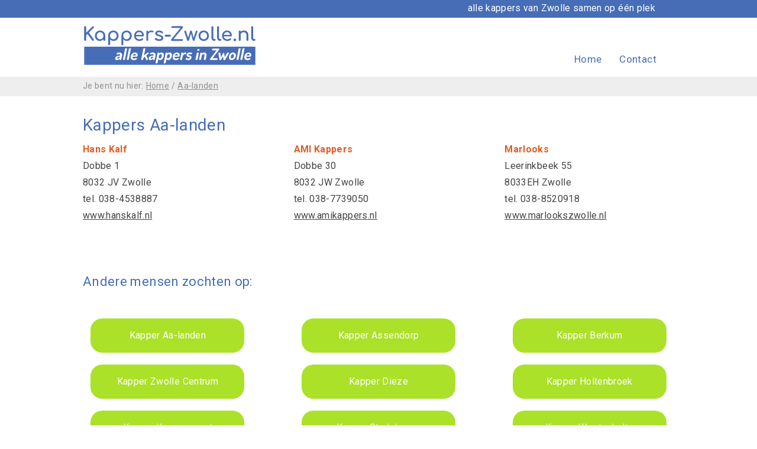

--- FILE ---
content_type: text/html; charset=UTF-8
request_url: https://www.kappers-zwolle.nl/aa-landen
body_size: 2999
content:
<!DOCTYPE html>
<html lang="nl">

  
<head>

<title>Kapper Aa-landen Zwolle - Alle Kappers van de Aa-landen</title>
<link rel="stylesheet" type="text/css" href="//www.kappers-zwolle.nl/css/default.css"/>
<link rel="apple-touch-icon" sizes="57x57" href="ico/apple-icon-57x57.png">
<link rel="apple-touch-icon" sizes="60x60" href="ico/apple-icon-60x60.png">
<link rel="apple-touch-icon" sizes="72x72" href="ico/apple-icon-72x72.png">
<link rel="apple-touch-icon" sizes="76x76" href="ico/apple-icon-76x76.png">
<link rel="apple-touch-icon" sizes="114x114" href="ico/apple-icon-114x114.png">
<link rel="apple-touch-icon" sizes="120x120" href="ico/apple-icon-120x120.png">
<link rel="apple-touch-icon" sizes="144x144" href="ico/apple-icon-144x144.png">
<link rel="apple-touch-icon" sizes="152x152" href="ico/apple-icon-152x152.png">
<link rel="apple-touch-icon" sizes="180x180" href="ico/apple-icon-180x180.png">
<link rel="icon" type="image/png" sizes="192x192"  href="ico/android-icon-192x192.png">
<link rel="icon" type="image/png" sizes="32x32" href="ico/favicon-32x32.png">
<link rel="icon" type="image/png" sizes="96x96" href="ico/favicon-96x96.png">
<link rel="icon" type="image/png" sizes="16x16" href="ico/favicon-16x16.png">
<link rel="manifest" href="ico/manifest.json">
<meta name="msapplication-TileColor" content="#ffffff">
<meta name="msapplication-TileImage" content="ico/ms-icon-144x144.png">
<meta name="theme-color" content="#ffffff">	
<link rel="canonical" href="https://www.kappers-zwolle.nl/aa-landen"/>
<meta http-equiv="Content-Type" content="text/html;charset=utf-8" />
<meta name="keywords" content=""/>
<meta name="description" content="Kapper Aa-landen Zwolle - Alle Kappers van de Aa-landen vind je hier op deze handige overzichtspagina"/>

<meta name="twitter:card" content="summary" />
<meta property="og:type" content="website" />
<meta property="og:url" content="https://www.kappers-zwolle.nl/aa-landen" />
<meta name="twitter:title" content="Kapper Aa-landen Zwolle - Alle Kappers van de Aa-landen" />
<meta property="og:title" content="Kapper Aa-landen Zwolle - Alle Kappers van de Aa-landen" />
<meta property="og:description" content="Kapper Aa-landen Zwolle - Alle Kappers van de Aa-landen vind je hier op deze handige overzichtspagina" />
<meta name="twitter:description" content="Kapper Aa-landen Zwolle - Alle Kappers van de Aa-landen vind je hier op deze handige overzichtspagina" />
<meta name="twitter:image" content="https://www.kappers-zwolle.nl/logo.png" />
<meta property="og:image" content="https://www.kappers-zwolle.nl/logo.png" />

<meta name="viewport" content="width=device-width, initial-scale=1">
<meta name="robots" content="index, follow"/>
<meta name="googlebot" content="noodp"/>
<meta name="copyright" content="Copyright www.kappers-zwolle.nl"/>
<meta name="author" content="www.kappers-zwolle.nl"/>
<meta name="revisit-after" content="5"/>
<meta name="Identifier-URL" content="https://www.kappers-zwolle.nl/"/>
<meta name="linkage" content="https://www.kappers-zwolle.nl/"/>

<style>
html, body {
height: 100%;
 background-color: #fff;
}
	#inhoud
	{
			background-color: #fff;
	}
	
</style>
</head>
<body>
<div class="progress-container">
    <div class="progress-bar" id="myBar"></div>
  </div>  
	
	<div id ="topbutton"><a href="#top"><img src="svg/pijl.svg" alt="pijl"/></a> </div>
	
	
<div id="wrapper">

		<div class="menubalktopper">
	<div class="menubalktopper-center">
		<p style="text-align: right;">alle kappers van Zwolle samen op &eacute;&eacute;n plek</p>

			</div></div>


  

  

  
    <div class="menubalk2 zonderslider">
	<div id="menu-center-top">
    <div id="logo"><a class = "homepagelink" href="https://www.kappers-zwolle.nl"><img alt = "Klik om naar de homepage te gaan" src="https://www.kappers-zwolle.nl/svg/logo.svg" class = "logo" title="Klik om naar de homepage te gaan"/></a></div>
    <div id="top"><a href="https://www.kappers-zwolle.nl"><img alt = "Klik om naar de homepage te gaan" src="https://www.kappers-zwolle.nl/svg/logo.svg"  class = "logomob" title="Klik om naar de homepage te gaan"/></a></div>   
    
    </div>
			<div class="menu-center">
    
 <div class="menu" id="mijnmenu">		
  
<a href="//www.kappers-zwolle.nl" >Home</a>
<a href="//www.kappers-zwolle.nl/contact">Contact</a>
<a href="javascript:void(0);" onclick="myFunction()" class="burger">Menu</a>	</div>
   
    
        
        
        
        
        
    </div>
    </div>
  
  
	<div id = "clear"></div>
  
    
  

  

  
<div id="spacer-no-slider"></div><div id = "broodkruimels"><div id = "broodkruimels-center"><ol vocab="https://schema.org/" typeof="BreadcrumbList"><li>Je bent nu hier: </li>

<li property="itemListElement" typeof="ListItem">
<a property="item" typeof="WebPage"
href="//www.kappers-zwolle.nl/" class="broodkruimeltje" title = "De homepage"><span property="name">Home</span></a> 
<meta property="position" content="0"></li><li>/</li>
  
<li property="itemListElement" typeof="ListItem">
<a property="item" typeof="WebPage" href="//www.kappers-zwolle.nl/aa-landen" class="broodkruimeltje"><span property="name">Aa-landen</span></a>
<meta property="position" content="1"></li></ol></div></div>    
     
<div id="inhoud">
    <div id="inhoud-center">	
		
  



  

  
<div id="inhoud-content">
<h1>Kappers Aa-landen</h1>

<div class="rijtegel">
<div class="kolom160">
<p><strong>Hans Kalf</strong><br />
Dobbe 1<br />
8032 JV Zwolle<br />
tel. 038-4538887<br />
<a href="https://www.hanskalf.nl">www.hanskalf.nl</a></p>

<p>&nbsp;</p>
</div>

<div class="kolom160">
<p><strong>AMI Kappers</strong><br />
Dobbe 30<br />
8032 JW Zwolle<br />
tel. 038-7739050<br />
<a href="https://www.amikappers.nl/vestigingen/ami-kappers-zwolle-aalanden/">www.amikappers.nl</a></p>
</div>

<div class="kolom160">
<p><strong>Marlooks</strong><br />
Leerinkbeek 55<br />
8033EH Zwolle<br />
tel. 038-8520918<br />
<a href="https://www.marlookszwolle.nl">www.marlookszwolle.nl</a></p>
</div>
</div>
</div>

<h2>Andere mensen zochten op:<br />
&nbsp;</h2>

<div class="rijtegel">
<div class="kolom160">
<p><a class="cta" href="https://www.kappers-zwolle.nl/aa-landen" title="aa landen">Kapper Aa-landen</a></p>
</div>

<div class="kolom160">
<p><a class="cta" href="https://www.kappers-zwolle.nl/assendorp" title="assendorp">Kapper Assendorp</a></p>
</div>

<div class="kolom160">
<p><a class="cta" href="https://www.kappers-zwolle.nl/berkum" title="berkum">Kapper Berkum</a></p>
</div>
</div>

<div class="rijtegel">
<div class="kolom160">
<p><a class="cta" href="https://www.kappers-zwolle.nl/centrum" title="centrum">Kapper Zwolle Centrum</a></p>
</div>

<div class="kolom160">
<p><a class="cta" href="https://www.kappers-zwolle.nl/dieze" title="dieze">Kapper Dieze</a></p>
</div>

<div class="kolom160">
<p><a class="cta" href="https://www.kappers-zwolle.nl/holtenbroek" title="holtenbroek">Kapper Holtenbroek</a></p>
</div>
</div>

<div class="rijtegel">
<div class="kolom160">
<p><a class="cta" href="https://www.kappers-zwolle.nl/kamperpoort" title="kamperpoort">Kapper Kamperpoort</a></p>
</div>

<div class="kolom160">
<p><a class="cta" href="https://www.kappers-zwolle.nl/stadshagen" title="stadshagen">Kapper Stadshagen</a></p>
</div>

<div class="kolom160">
<p><a class="cta" href="https://www.kappers-zwolle.nl/westenholte" title="westenholte">Kapper Westenholte</a></p>
</div>
</div>

<div class="rijtegel">
<div class="kolom160">
<p><a class="cta" href="https://www.kappers-zwolle.nl/windesheim" title="windesheim">Windesheim</a></p>
</div>

<div class="kolom160">
<p><a class="cta" href="https://www.kappers-zwolle.nl/wipstrik" title="wipstrik">Wipstrik</a></p>
</div>

<div class="kolom160">
<p><a class="cta" href="https://www.kappers-zwolle.nl/wijthmen" title="wijthmen">Kapper Wijthmen</a></p>
</div>
</div>

<div class="rijtegel">
<div class="kolom160">
<p><a class="cta" href="https://www.kappers-zwolle.nl/zwolle-zuid" title="zwolle zuid">Kapper Zwolle-Zuid</a></p>
</div>

<div class="kolom160">
<p><a class="cta" href="https://www.kappers-zwolle.nl/thuiskapper" title="thuiskapper">Thuiskapper Zwolle</a></p>
</div>

<div class="kolom160">
<p>&nbsp;</p>
</div>
</div>


  

  



  

  

    </div>
</div>
		


  

  

  



  
		
		
<div id="push"><div id="push-center"></div></div>
</div>



<div id="footer">
	<div id="footer-center">
        
     
        
   <div class="footer-center-col-eerste">   
	
  
<p>Cookiemelding</p>

<p>Deze website maakt gebruik van cookies, bijvoorbeeld om de statistieken bij te houden en reclames weer te geven.</p>

<p>Als je deze gratis website bekijkt en gebruikt dan ga je akkoord met het plaatsen van cookies.</p>

      </div>
      <div class="footer-center-col">  
	
  

      </div>
        <div class="footer-center-col">   
	
  

      </div>
     <div class="footer-center-col-laatste">  
	
  
<p>Ook beschikbaar:</p>

<p><a href="https://www.kappers-utrecht.nl/">Kappers Utrecht</a></p>

<p>&nbsp;</p>

<p>&copy; <a href="https://www.one4design.nl">Webdesign Zwolle</a></p>

      </div>
      <div class="clear"></div>
	</div>
</div>
	




	


  <link href="https://fonts.googleapis.com/css?family=Roboto:400,700" rel="stylesheet">

<script   src="//www.kappers-zwolle.nl/js/jquery.min.js"></script>
<script src="//www.kappers-zwolle.nl/js/jquery-ui.min.js"></script>
<script>
 $(function() {
  $("#datepicker").datepicker();
 });
</script>
<script   src="//www.kappers-zwolle.nl/js/slimbox2.js" defer></script>
 <script   src="//www.kappers-zwolle.nl/js/sliderasync2.js" defer></script>
      <script>
    function myFunction() {
     var x = document.getElementById("mijnmenu");
     if (x.className === "menu") {

      x.classList.add("responsive");

     } else {
      x.classList.remove("responsive");
     }
    }
   </script>

   <script>
    // When the user scrolls the page, execute myFunction 
    function myScrollIndicator() {
     var winScroll = document.body.scrollTop || document.documentElement.scrollTop;
     var height = document.documentElement.scrollHeight - document.documentElement.clientHeight;
     var scrolled = (winScroll / height) * 100;
     document.getElementById("myBar").style.width = scrolled + "%";
    }

    /* When the user scrolls down, hide the navbar. When the user scrolls up, show the navbar */
    var prevScrollpos = window.pageYOffset;

    function myTopNav() {
     var currentScrollPos = window.pageYOffset;

     if ((prevScrollpos) > currentScrollPos) {
      document.getElementById("topbutton").style.right = "10px";
     } else {
      document.getElementById("topbutton").style.right = "-70px";
     }
     prevScrollpos = currentScrollPos;
    }


    /* twee functies aanroepen on scroll */

    window.onscroll = function() {
     myScrollIndicator();
     myTopNav();
    }
   </script>


   
  

  

  


     <script  >
      $(window).bind('scroll', function() {
       if ($(window).scrollTop() > 100 && $(window).width() > 960) {
        $('.logo').addClass('klein', 0);

        $('.menubalk2').css({
         'height': '65px'
        });
        $('.menu').css({
         'margin-top': '15px'
        });
        $('#broodkruimels').css({
         'position': 'fixed'
        });
        $('#broodkruimels').css({
         'top': '95px'
        });



       }
       if ($(window).scrollTop() < 100 && $(window).width() > 960) {
        $('.logo').removeClass('klein', 0);

        $('.menubalk2').css({
         'height': '100px'
        });
        $('.menu').css({
         'margin-top': '50px'
        });
        $('#broodkruimels').css({
         'position': 'inherit'
        });
          $('#broodkruimels').css({
         'top': ''
        });
       }
      });

      $(window).bind('resize', function() {
       if ($(window).width() < 960) {


        $('.menubalk2').css({
         'height': ''
        });
        $('#broodkruimels').css({
         'top': ''
        });
        $('#broodkruimels').css({
         'position': ''
        });
        $('#mijnmenu').css({
         'margin-top': ''
        });

       }

      });
     </script>

     <script   src="//www.kappers-zwolle.nl/js/jquery.lazyloadxt.extra.min.js" defer></script>
<script data-ad-client="ca-pub-9718208815486110" async src="https://pagead2.googlesyndication.com/pagead/js/adsbygoogle.js"></script>	
</body>

</html>



--- FILE ---
content_type: text/html; charset=utf-8
request_url: https://www.google.com/recaptcha/api2/aframe
body_size: 266
content:
<!DOCTYPE HTML><html><head><meta http-equiv="content-type" content="text/html; charset=UTF-8"></head><body><script nonce="7zicNTAmn0U9f3Tx2vkj1w">/** Anti-fraud and anti-abuse applications only. See google.com/recaptcha */ try{var clients={'sodar':'https://pagead2.googlesyndication.com/pagead/sodar?'};window.addEventListener("message",function(a){try{if(a.source===window.parent){var b=JSON.parse(a.data);var c=clients[b['id']];if(c){var d=document.createElement('img');d.src=c+b['params']+'&rc='+(localStorage.getItem("rc::a")?sessionStorage.getItem("rc::b"):"");window.document.body.appendChild(d);sessionStorage.setItem("rc::e",parseInt(sessionStorage.getItem("rc::e")||0)+1);localStorage.setItem("rc::h",'1768373264043');}}}catch(b){}});window.parent.postMessage("_grecaptcha_ready", "*");}catch(b){}</script></body></html>

--- FILE ---
content_type: text/css
request_url: https://www.kappers-zwolle.nl/css/default.css
body_size: 7576
content:
* {
 margin: 0;
}
.homepagelink
{
height: 0px;
display: block;
top:0;
}
.bannervoetposition {
 background-color: #d5f3ff;
 -webkit-background-size: cover;
 -moz-background-size: cover;
 -o-background-size: cover;
 background-size: cover;
 background-size: cover;
 background-repeat: no-repeat;
 background-position: 50% 0%;
}

.bannervoetpositioncaption {
 position: relative;
 margin: 0px auto;
 top: 0px;
 max-width: 100vw;
 background-color: #d5f3ff;
 padding: 0;
 background-repeat: repeat;
 background-size: auto auto;
 background-position: bottom;
}

.kleurtransparanteoverlay {
 background: url(../svg/transvoet.svg);
}

.bannervoet {
 z-index: 3;
 border-width: 0px 0px 0px 0px;
 border-style: solid;
 border-color: #333333;
 max-width: 1000px;
 margin: 0px auto;
 padding: 30px 30px 30px 30px;
 overflow: hidden;
}
img.lazy {
 background-color: #9f9c9c;
}

.lazy-hidden {
 opacity: 0;
}

.lazy-loaded {
 -webkit-transition: opacity 0.6s;
 -moz-transition: opacity 0.6s;
 -ms-transition: opacity 0.6s;
 -o-transition: opacity 0.6s;
 transition: opacity 0.6s;
 opacity: 1;
}
.bannervoet img,
#inhoud-center img,
#footer img
{
 margin-top: 10px;
 margin-right: 10px;
 margin-bottom: 10px;
 max-width: 100%;
 height: auto !important;
}

#broodkruimels ol {
    list-style-type: none;
    margin: 0;
    padding: 0;
    overflow: hidden;

}

#broodkruimels li {
    float: left;
    margin: 0;
    padding: 0;
    margin-right: 4px;
}

#broodkruimels li a {
    display: block;
    margin: 0;
    padding: 0;

}

@media screen and (min-width: 965px) {
 #topbutton {
  display: none;
 }
}

.progress-container {
 width: 100%;
 height: 4px;
 position: fixed;
 top: 0;
 z-index: 16777271;
 width: 100%;
 background-color: #727272;
}

.progress-bar {
 height: 4px;
 background: #476db7;
 width: 0%;
}

@media screen and (max-width: 965px) {
 #topbutton {
  transition: 0.6s;

  transition-delay: 0.8s;
  position: fixed;
  bottom: 10px;
  right: -70px;
  background: #555;
  padding: 5px 5px 0px 5px;
  -moz-border-radius: 5px;
  -webkit-border-radius: 5px;
  border-radius: 5px;
  z-index: 16777270;
 }
}


sup {

 font-size: 11px;
}


#inhoud-center img {
 margin-top: 10px;
 margin-right: 30px;
 margin-bottom: 15px;

 max-width: 100%;
 /*width: 90% !important;*/
 height: auto !important;


}

body,
a,
textarea,
input,
select,
form,
table,
input,
select,
form {
 color: #444;
 font-family: 'Roboto', sans-serif;
 font-size: 16px;
 letter-spacing: 0.022em;

}

body,
table {
 line-height: 1.75em;
}

strong {
 color: #E05D26;
 font-weight: 700;
}

a.cta,
a.leesverder,
a.leesverderblog,
a.ctahome {
 border-color: #ABE128;
 color: #fff;
 background-color: #ABE128;
 text-decoration: none;
 border: solid 0px;
 -moz-border-radius: 20px;
 -webkit-border-radius: 20px;
 border-radius: 20px;

 width: 200px;
 text-align: center;
 padding: 15px 30px 15px 30px;
display: block;


 margin-right: 15px;
 bottom: 0;


}

.kolom160 a.cta {
 margin: 0 auto;
}


a.cta:hover,
a.leesverder:hover,
a.leesverderblog:hover,
a.ctahome:hover {
 color: #fff;
 background: #476db7;
 border-color: #476db7;
 border: solid 0px;

}





h1,
h1 a,
h2,
h2 a,
h3,
h4,
h5,
h6 {

 /*font-family: 'Crimson Text', serif;*/
 font-weight: 400;
 color: #476db7;
}
/*
.kolom160 h2 a,
.kolom160 h2 {

 font-size: 20px;
 font-weight: 400;
 line-height: 36px;
 margin: 0 0 18px 0px;
 padding: 0px 0 0 00px;
 text-decoration: none;
}

.kolom160 p {
 font-size: 14px;
}

.kolom160 ul {
 font-size: 14px;
}

*/

p.blog-end,
p.line {
 margin-top: 40px;
 border-bottom-style: solid;
 border-bottom-width: 1px;
 border-bottom-color: 000;
}





a:hover {
 color: #BFBFBF;
}


p {
 padding: 0px 0 20px 0;
}

.plaatjerechts {
 float: right;
 margin-left: 30px;
 margin-bottom: 5px;
 margin-top: 7px;
}

.plaatjelinks {
 float: left;
 margin-right: 30px;
 margin-bottom: 5px;
 margin-top: 7px;
}


.logo {
 height: 70px;
 margin-top: 0px;
 -webkit-transition: transform 0.6s ease-out;
 -moz-transition: transform 0.6s ease-out;
 -ms-transition: transform 0.6s ease-out;
 -o-transition: transform 0.6s ease-out;
 transition: transform 0.6s ease-out;
 transform-origin: top left;
}

/* .klein is animatie van .logo */

.klein {
 transform: scale(0.67);
 transform-origin: top left;
}

.logomob {
 margin-top: 8px;
 height: 38px;
}

/* resposive menu */

@media screen and (min-width: 965px) {
 #inhoud {
  z-index: 3;

 }

 #mijnmenu {
  float: right;
  border-width: 0px 0px 0px 0px;
  border-style: solid;
  border-color: #2e2e2e;
  position: relative;
  transition: margin-top 0.6s ease-out;


 }

 .menu {
  margin-top: 50px;
  overflow: hidden;


 }

 .menu a {
  color: #476DB7;
  float: left;
  display: block;
  text-align: center;
  padding: 6px 0px 8px 0px;
  text-decoration: none;
  font-size: 17px;
  font-weight: 400;
  border-right: 0px solid #fff;
  margin-right: 30px;
 }
 .menu a:first-of-type {
  border-left: 0px solid #fff;
 }
 

 .menu a:hover {
  color: #E05D26;
 }

 a.actief {
  color: #444;
  border-bottom: 0px solid #F69546
 }

 .menu .burger {
  display: none;
 }

 .menu .tel,
 .menu .mail,
 .menu .sluit {
  display: none;
 }

}






@media screen and (max-width: 965px) {


 .menu {
  background-color: #727272;
  max-height: 0px;
  overflow: hidden;
  transition: max-height 0.8s ease-in-out;
 }

 .responsive {
  max-height: 600px;
  font-size: 25px;
  background-color: #476db7;
  transition: max-height 0.8s ease-in-out;
 }

 .menu a {
  color: white;
  padding: 6px 18px 8px 30px;
  text-decoration: none;
  font-size: 17px;
  font-weight: 400;
  border-right: 0px solid #fff;
  color: white;
  float: none;
  display: block;
  text-align: left;
  border-bottom: 2px solid #8f8f8f;
  transition: background-color 0.3s ease-in-out;
 }


 .menu a:hover {
  background-color: #ddd;
  color: #000;
  transition: background-color 0.3s ease-in-out;
 }

 a.actief {
  background-color: #ddd;
  color: #000;
 }

 .menu a.burger {
  position: absolute;
  padding: 6px 18px 4px 18px;
  border-radius: 5px;
  right: 0;
  top: 0;
  margin-top: -46px;
  margin-right: 20px;
  border-bottom: 0px solid #8f8f8f;
  background-color: #ABE128;
 }


 .menu a {
  border-right: 0px solid #fff;
 }

 .menu a:first-of-type {
  transition: 0.6s margin-top ease-in-out;
  margin-top: 41px;
 }

 .menu.responsive a:first-of-type {
  transition: 0.6s margin-top ease-in-out;
  margin-top: 0px;
 }



 .menu a:nth-last-of-type(2) {
  border-bottom: 2px solid #8f8f8f;
 }

}

/* einde resposive menu */

article {
 border-top: 1px solid #0095DA;
 margin: 30px 0 30px 0;
}

article:last-of-type {
 border-bottom: 0px solid #0095DA;
 margin: 30px 0 0px 0;
}

article:first-of-type {
 border-top: 0px solid #0095DA;
 margin: 0px 0 30px 0;
}


#broodkruimels-center {
 border-width: 0px 0px 0px 0px;
 border-style: solid;
 border-color: #000;
 position: relative;
 max-width: 1030px;
 margin: 0px auto;

 padding: 2px 0px 4px 30px;
}

a.broodkruimeltje {
 font-size: 14px;
 color: #939192;
 margin: 0;
 padding: 0;
 font-weight: 300;
}

img {
 max-width: 100%;
}

.kaderb,
.kadero,
.kaderl,
.kaderr {
 position: fixed;
}

.kaderb,
.kaderl,
.kaderr {
 position: fixed;
 background-color: #333333;
}

.kaderb {
 background-color: #F08013;
}

.kaderb {
 top: 0;
}

.kadero {
 bottom: 0;
}

.kaderl {
 left: 0;
}

.kaderr {
 right: 0;
}

.kadero {}





a.anker {
 display: block;
 position: relative;
 top: -70px;
 visibility: hidden;
}

#captionone a.cta2 {
 border: solid 2px;
 border-color: #fff;
 text-align: center;
 display: inline-block;
 color: #D4AA00;
 padding: 3vh 5vw 3vh 5vw;
 -moz-border-radius: 5px;
 -webkit-border-radius: 5px;
 border-radius: 5px;
 font-size: 4vh;
 text-decoration: none;
 margin-left: 0px;
 bottom: 0;
 background-color: #ffffff;
}

#captionone a.cta2:hover {

 color: #886c00;
 border: solid 2px;
 border-color: #e1e1e1;
 background: #e1e1e1;


}

#footer {


 

}


#footer-center h1,
#footer-center p,
#footer-center h3,
#footer-center a,
#footer-center ul {
 color: #fff;
 text-decoration: none;

}

#footer-center h3 {
 color: #fff;
 text-decoration: none;

}


#footer-center a:hover {
 color: #000;
 text-decoration: none;
}

#footer-center ul {
 padding: 7px 0 7px 0;
 margin-left: 0px;
 padding-left: 7px;
}

#header-left {
 width: 430px;
 height: 110px;
 padding: 30px 0 0 0;
 float: left;
 background-color: #fff;
 overflow: hidden;
}

#header-right {
 background-color: #fff;
 width: 400px;
 float: right;
 padding: 30px 0 0 0;
}

#header-right p {
 color: #fff;
 font-size: 20px;
}





.menu-center {
 border-width: 0px 0px 0px 0px;
 border-style: solid;
 border-color: #333333;
 position: relative;
 max-width: 1000px;
 margin: 0px auto;


}


@media (min-width:965px) {

 .menubalktopper {
  position: fixed;
  height: 30px;
  width: 100%;
  z-index: 5;

  border-bottom: solid 0px #D9DADB;
  background-color: #476DB7;
  position: fixed;
  top: 0px;
  z-index: 16777271;

 }
 .menubalktopper-center {
  border-width: 0px 0px 0px 0px;
  border-style: solid;
  border-color: #fff;
  position: relative;
  max-width: 948px;
  margin: 0px auto;
  padding: 0px 42px 0px 30px;
  z-index: 16777271;
  
 }

 .menubalktopper-center strong {
  font-size: 14px;
  font-weight: 400;
color: #fff;
 }
 .menubalktopper-center p {
  margin: 0px;
  color: #fff;
 }
 .menubalktopper-center a {
  color: #fff;
 }
 .menubalktopper-center a:hover {
  color: #fff;
 }







 .rijtegel {
  width: 100%;
  display: flex;
 
 }
 #menu-center-top {
  border-width: 0px 0px 0px 0px;
  border-style: solid;
  border-color: #333333;
  position: relative;
  max-width: 1060px;
  height: 0px;
  margin: 0px auto;
  padding: 0px 0px 0px 0px;



 }

 #broodkruimels {
  font-size: 14px;
  padding: 4px 0 0px 0;

  width: 100%;
  z-index: 2;
  background: #EEE;


  color: #939192;
  overflow: hidden;
 }

 .kolom160 {
  
  position: relative;
  margin-top: 0px;
  margin-bottom: 0px;
  display: block;
  
  flex: 1;
  -moz-border-radius: 0px;
  -webkit-border-radius: 0px;
  border-radius: 0px;
  text-align: left;
  text-decoration: none;
  border: 0px solid #fff;
  float: left;
  margin-right: 70px;
  padding: 0px 0px 0px 0px;
  padding-bottom: 0px;
 }
 .kolom160:last-of-type {
  margin-right: 0px;
 }




 .quoot,
 .quoot2 {
  background-size: 40px 30px;
  background-color: #F3F3F3;
  border-radius: 6px;
  padding: 35px 100px 35px 100px;
  margin: 20px 0 20px 0;
  background-image: 
  url("../svg/quootsmall.svg"),
  url("../svg/quootsmall2.svg");
  background-repeat: no-repeat;
  background-position: 
  left 10px top 10px,
  right 10px bottom 10px;
 }
 .quoot2 {
  background-color: #eefcff;
  background-image: 
  url("../quootsmall22.png"),
  url("../quootsmall22.png");
 }

 #inhoud-rechts {
  border-style: solid;
  border-color: #e2e2e2;
  padding: 30px 30px 30px 30px;
  border-width: 1px;
  float: right;
  display: inline-block;
  list-style-type: none;
  margin: 0px -30px 10px 50px;
  position: relative;
  text-align: left;
  width: 250px;
  border-radius: 3px;
  overflow: hidden;
  font-weight: 400;
  vertical-align: top;
  margin-bottom: 50px;
 }
 #inhoud-rechtsmobiel {
  display: none;
 }
 #contact-links {
  width: 48%;
  float: left;
 }
 #contact-rechts {
  width: 46%;
  float: right;
  padding-left: 50px;
  padding-top: 6px;
  margin-top: -220px;
 }

 h1,
 h1 a,
 h1 a:hover {

  line-height: 38px;
  font-size: 28px;
  margin: 0 0 8px 0;
 }
/* h1:after {
  padding: 10px 0px 0 8px;
  content: url('../svg/H1.svg');
 }*/
  h2,
 h2 a,
 h2 a:hover {

   font-size: 22px;
  line-height: 36px;
  margin: 0 0 8px;
  padding: 12px 0 0;
 }

 

 h3 {

  font-size: 18px;
  line-height: 26px;
  margin: 0 0 8px;
  padding: 12px 0 0;
 }

 h3.blogreactie {

  line-height: 26px;
  font-size: 18px;
  margin: 0 0 8px 0;
 }

 .menubalk {
  padding: 0px 0 10px 0;
  width: 100%;
  z-index: 5;
  border-bottom: solid 0px #D9DADB;
  position: fixed;
  top: 125px;



 }
 .menubalk2,
 menubalk3 {
  padding: 0px 0 0px 0;
  height: 100px;
  width: 100%;
  z-index: 5;
  border-bottom: solid 0px #D9DADB;
  position: fixed;
  top: 30px;



 }

 .menubalk,
 .menubalk2,
 .menubalk3 {
  transition: background 0.5s ease-in;
  -webkit-transition: all 0.6s ease-out;
  -moz-transition: all 0.6s ease-out;
  -ms-transition: all 0.6s ease-out;
  -o-transition: all 0.6s ease-out;
  transition: all 0.6s ease-out;
  background-color: #fff;

 }

 .menubalk3 {
  background-color: #fff;
  /*background-image: url("../banner.png");
background-repeat: no-repeat;
background-position: top;*/
 }

 .zonderslider {
  background-color: #fff;

 }
 .zonderslidera {
  color: #000;
 }
 #spacer-no-slider {
  position: relative;
  height: 125px;
  margin: 0px auto;
 }

 .socialmedia {
  position: fixed;
  left: 0px;
  top: 286px;
  height: 180px;
  width: 177px;
  z-index: 10;
 }


 .kaderb,
 .kadero {
  height: 5px;
  width: 100%;
  z-index: 15;
 }
 .kadero {
  height: 100px;
 }
 .kaderl,
 .kaderr {
  height: 100%;
  width: 20px;
  z-index: 14;
 }




 .blogtegel img {

  /*width: 90% !important;*/
  height: auto !important;
  margin-bottom: 0px;
 }


 .blogtegel {
  flex: 1;
  /* additionally, equal width */
  border-style: solid;
  border-color: #EEE;
  padding: 30px 3% 40px 3%;
  border-width: 1px;

  display: inline-block;
  font-size: 14px;
  list-style-type: none;
  margin: 3px 3% 10px 00px;
  position: relative;
  text-align: left;
  width: 40%;
  border-radius: 3px;
  overflow: hidden;
  font-weight: 400;

  vertical-align: top;

 }
 .blogtegel_os {
  flex: 1;
  /* additionally, equal width */
  border-style: solid;
  border-color: #EEE;
  padding: 30px 3% 100px 3%;
  border-width: 1px;
  font-weight: 400;
  display: inline-block;
  font-size: 14px;
  list-style-type: none;
  margin: 3px 3% 10px 00px;
  position: relative;
  text-align: left;

  border-radius: 3px;
  overflow: hidden;


  vertical-align: top;

 }


 .training {
  float: left;
  width: 30%;
  padding: 0 3% 15px 0px;
  font-size: 14px;
  min-height: 260px;
 }



 #logo {
  float: left;
  margin-left: 30px;
  margin-top: 12px;
 }




 #wrapper {
  margin: 0px 0 0px 0;
  min-height: 100%;
  height: auto !important;
  height: 100%;
  margin: 0px auto -220px;

 }
 #footer,
 #push {
  height: 220px;
 }
 #push-center {
  max-width: 900px;
  margin: 0px auto;
  height: 220px;
 }


 #footer {
  background-image: url("../svg/voetbladrechts.svg");
  background-repeat: no-repeat;
  background-size: auto 260px;
  background-position: bottom;
  
 }




 #footer-center {
  max-width: 1000px;
  margin: 0px auto;
  height: 160px;
  overflow: hidden;
  padding: 30px 30px 30px 30px;
 }
 .footer-center-col-eerste {
  width: 480px;
  padding: 0px 25px 0px 0px;
  float: left;
 }
 .footer-center-col {
  width: 160px;
  padding: 0px 25px 0px 25px;
  float: left;
 }
 .footer-center-col-laatste {
  width: 300px;
  padding: 0px 0px 0px 0px;
  float: right;
 }



 #kaartmob,
 #logo-mob,
 #top{
  display: none;
 }
 #kaart {}

 ul,
 li {
  margin-left: 10px;
 }
 ul.check li {

  background: url("../svg/check.svg") no-repeat left 8px;
  background-size: 17px 16px;
  padding-left: 20px;
  padding-top: 5px;
 }


 ul.check {
  list-style-type: none;
  margin-left: -45px;
 }






 #menu {
  float: left;
  border-width: 0px 0px 0px 0px;
  border-style: solid;
  border-color: #333333;
  position: relative;

  padding: 0px 0px 0px 0px;
 }

 #menu-mob {
  display: none;
 }

 #slider,
 #sliderposition,
 #captionone,
 .iis-caption{
  height: 250px;
 }

 .iis-caption {
 position: relative;
  margin: 0px auto;
  top: 0px;
  max-width: 100vw;
  background: #333333;
  background: url(../svg/trans100.svg);
  padding: 0;
  background-repeat: no-repeat;
  background-size: auto 400px;
  background-position: bottom;
  color: #fff;

}
 
 #sliderposition {
  position: relative;
  margin-top: 130px;

  overflow: hidden;
  -moz-border-radius: 0px;
  -webkit-border-radius: 0px;
  border-radius: 0px;
  border: 0px solid;
  -webkit-background-size: cover;
  -moz-background-size: cover;
  -o-background-size: cover;
  background-size: cover;
  background-size: cover;
  background-repeat: no-repeat;
  background-position: 50% 0%;
 }

 #slider {
  position: relative;
  overflow: hidden;
  -webkit-background-size: cover;
  -moz-background-size: cover;
  -o-background-size: cover;
  background-size: cover;
  background-size: cover;
  background-repeat: no-repeat;
  background-position: 50% 0%;
 }

 #captionone {
  position: relative;
  margin: 0px auto;
  top: 0px;
  max-width: 100vw;
  background: #333333;
  background: url(../svg/trans100.svg);
  padding: 0;
  background-repeat: no-repeat;
  background-size: auto 250px;
  background-position: bottom;
  color: #fff;

 }

 .footer-mob {
  display: none;
 }

}


@media (max-width:965px) {

 .menubalktopper,
 .menubalktopper-center {
  display: none;
 }

 #menu-center-top {
  border-width: 0px 0px 0px 0px;
  border-style: solid;
  border-color: #fff;
  position: relative;
  max-width: 1060px;
  margin: 0px auto;
  padding: 0px 0px 0px 0px;
 }


 .kolom160 {
  /* mobiel geen last of type */
  position: relative;
  display: block;
  flex: 1;
  -moz-border-radius: 0px;
  -webkit-border-radius: 0px;
  border-radius: 0px;
  text-align: left;
  text-decoration: none;
  border: 0px solid #fff;
  border-bottom: 0px solid 000;
  
  padding: 0px;
  margin: 0px;
 }



 #broodkruimels {
  font-size: 14px;
  padding: 0px;

  width: 100%;
  z-index: 2;
  background: #EEE;
  position: inherit;
  color: #939192;
  overflow: hidden;
 }
 .quoot,
 .quoot2 {
  /* 2x grootte van plaatje ivm retina verlies = minimaal */
  background-size: 20px 15px;
  background-color: #F3F3F3;
  padding: 30px 40px 30px 40px;
  margin: 20px 0 20px 0;
  background-image: 
  url("../svg/quootsmall.svg"),
  url("../svg/quootsmall2.svg");
  background-repeat: no-repeat;
  background-position: 
  left 10px top 15px,
  right 10px bottom 10px;
 }
 .quoot2 {
  background-color: #eefcff;
  background-image: url("../quootsmall22.png"),
  url("../quootsmall22.png");
 }

 #inhoud-rechts {

  display: none;
 }
 #inhoud-rechtsmobiel {
  border-style: solid;
  border-color: #EEE;
  padding: 10px 0px 10px 0px;
  border-width: 0px;
  display: inline-block;
  list-style-type: none;
  position: relative;
  text-align: left;
  width: 100%;

  overflow: hidden;

  vertical-align: top;
  margin-bottom: 0;
 }
 h1,
 h1 a,
 h1 a:hover {
  line-height: 34px;
  font-size: 28px;
  margin: 0 0 8px 0;
 }
 
  h2,
 h2 a,
 h2 a:hover {
  font-size: 22px;
  line-height: 36px;
  margin: 0 0 8px;
  padding: 12px 0 0;
 }
 

 h3 {
  font-size: 18px;
  line-height: 26px;
  margin: 0 0 8px;
  padding: 12px 0 0;
 }
 .menubalk {


  width: 100%;
  z-index: 5;
  background: #333333;
  border-bottom: solid 0px #333333;

 }

 .menubalk2 {
  /* mobiel */
  padding: 0px;
  min-height: 70px;
  width: 100%;
  z-index: 5;
  border-bottom: solid 0px #D9DADB;
  top: 0px;
  /*background-image: url("../bannerm.png");*/
  background-repeat: no-repeat;
  background-position: top;
  background-color: #fff;
 }

 #spacer-no-slider {
  position: relative;
  height: 0px;
  margin: 0px auto;
 }

 .socialmedia {

  visibility: hidden;

 }
 .kaderb,
 .kadero {
  height: 5px;
  width: 100%;
  z-index: 15;
 }
 .kaderl,
 .kaderr {
  height: 100%;
  width: 5px;
  z-index: 14;
 }


 #inhoud-center {
  display: block;
  /*width: 90% !important;*/
  height: auto !important;
  margin-bottom: 0px;
 }

 .video-container {
  position: relative;
  padding-bottom: 56.25%;
  padding-top: 30px;
  height: 0;
  overflow: hidden;
 }

 .video-container iframe,
 .video-container object,
 .video-container embed {
  position: absolute;
  top: 0;
  left: 0;
  width: 100%;
  height: 100%;
 }

 #wrapper {
  margin: 0px 0 0px 0;
  min-height: 100%;
  height: auto !important;
  height: 100%;
  margin: 0px auto -580px;
  background-color: #fff;
 }
 #footer,
 #push {
  height: 580px;
 }
 #push-center {
  max-width: 900px;
  margin: 0px auto;
  height: 580px;
 }
 #footer {

  padding-top: 0px;
  background-image: url("../svg/voetbladrechtsm.svg");
   background-repeat: no-repeat;
  background-size: auto 580px;
  background-position: bottom;
 }
 #footer-center {
  max-width: 900px;
  margin: 0px auto;
  height: 520px;
  overflow: hidden;
  padding: 30px 30px 30px 30px;
 }
 .footer-center-col-eerste {
  width: 90vw;
  padding: 0px 0px 20px 0px;
 }
 .footer-center-col {
  width: 90vw;
  padding: 0px 0px 20px 0px;
 }
 .footer-center-col-laatste {
  width: 90vw;
  padding: 0px 0px 20px 0px;
 }

 #kaartmob {}
 #kaart {
  display: none;
 }

 ul,
 li {
  margin-left: 10px;
 }

 ul.check li {
  background: url("../svg/check.svg") no-repeat left 8px;
  background-size: 17px 16px;
  padding-left: 20px;
  padding-top: 5px;
 }



 ul.check {
  list-style-type: none;
  margin-left: -45px;
 }

 .footer-center-col {
  /*display: none;*/
 }
 .footer-mob {
  width: 200px;
  padding: 0px 25px 0px 0px;
  float: left;
 }






 #captionone a.cta2 {
  border: solid 2px;
  border-color: #fff;
  text-align: center;
  display: inline-block;
  color: #fff;
  padding: 10px 20px 10px 20px;
  -moz-border-radius: 5px;
  -webkit-border-radius: 5px;
  border-radius: 5px;
  font-size: 22px;
  text-decoration: none;
  margin-left: 0px;
  bottom: 0;
 }

 #captionone a.cta2:hover {
  color: #fff;
  border: solid 2px;
  border-color: #fff;
  background: #ADE22F;
  /* Old Browsers */
  background: -moz-linear-gradient(top, #FDCC3D 0%, #fdd251 100%);
  /* FF3.6+ */
  background: -webkit-gradient(left top, left bottom, color-stop(0%, #FDCC3D), color-stop(100%, #fdd251));
  /* Chrome, Safari4+ */
  background: -webkit-linear-gradient(top, #FDCC3D 0%, #fdd251 100%);
  /* Chrome10+,Safari5.1+ */
  background: -o-linear-gradient(top, #FDCC3D 0%, #fdd251 100%);
  /* Opera 11.10+ */
  background: -ms-linear-gradient(top, #FDCC3D 0%, #fdd251 100%);
  /* IE 10+ */
  background: linear-gradient(to bottom, #FDCC3D 0%, #fdd251 100%);
  /* W3C */
  filter: progid:DXImageTransform.Microsoft.gradient( startColorstr='#FDCC3D', endColorstr='#fdd251', GradientType=0);
  /* IE6-9 */
 }


 #slider,
 #sliderposition,
 #captionone,
 .iis-caption{
  height: 150px;
 }

  .iis-caption {
 position: relative;
  margin: 0px auto;
  top: 0px;
  max-width: 100vw;
  background: #333333;
  background: url(../svg/trans100m.svg);
  padding: 0;
  background-repeat: no-repeat;
  background-size: auto 190px;
  background-position: bottom;
  color: #fff;

}
 
 #sliderposition {
  position: relative;

  overflow: hidden;
  -moz-border-radius: 0px;
  -webkit-border-radius: 0px;
  border-radius: 0px;
  border: 0px solid;

  -webkit-background-size: cover;
  -moz-background-size: cover;
  -o-background-size: cover;
  background-size: cover;
  background-size: cover;
  background-repeat: no-repeat;
  background-position: 50% 50%;
 }

 #slider {
  position: relative;
  overflow: hidden;
  -webkit-background-size: cover;
  -moz-background-size: cover;
  -o-background-size: cover;
  background-size: cover;
  background-size: cover;
  background-repeat: no-repeat;
  background-position: 50% 50%;
 }

 #captionone {
  position: relative;
  margin: 0px auto;
  top: 0px;
  max-width: 100vw;
  background: #333333;
  /*background: rgba(0,0,0,0.5);*/
   background: url(../svg/trans100m.svg);
  padding: 0;
  background-repeat: no-repeat;
  background-size: auto 190px;
  background-position: bottom;
  padding: 0px 20px 20px 0px;
  color: #fff;
 }




 #menu {
  display: none;
 }

 #menu-mob {
  color: #fff;
  text-align: left;
  padding-top: 15px;
  padding-left: 47px;
 }

 .hidden {
  float: left;
  margin-top: -15px;
  width: 100%;
  z-index: 2;
  position: absolute;
  left: -830px;
  /* zelfde als @media max */
  background-color: #fff;
  color: #333333;
 }

 #logo-mob, #top {
  width: 220px;
  margin-left: 30px;
  padding-top: 10px;
 }



 a.menu-mobiel,
 a.menu-mobielx,
 a.menuon-mobiel,
 a.submenu-mobiel,
 a.submenuon-mobiel {
  display: block;
  font-size: 18px;
  text-decoration: none;
  color: #fff;
  font-weight: 300;
  letter-spacing: 2px;
  max-width: 830px;
  background-color: #333333;
  padding: 8px 6px 8px 30px;
  margin: 1px;
  -moz-border-radius: 3px;
  -webkit-border-radius: 3px;
  border-radius: 3px;

  -webkit-transition: all .25s ease;
  -moz-transition: all .25s ease;
  -ms-transition: all .25s ease;
  -o-transition: all .25s ease;
  transition: all .25s ease;
 }

 a.submenu-mobiel,
 a.submenuon-mobiel {
  background-color: #858384;
  font-size: 18px;
  padding: 4px 6px 4px 6px;
 }

 a.menu-mobiel:hover,
 a.menu-mobielx,
 a.menuon-mobiel:hover,
 a.submenu-mobiel:hover,
 a.submenuon-mobiel:hover {
  color: #fff;
  background-color: #BFBFBF;
 }

 a.menu-mobielx {
  display: block;
  font-size: 18px;
  text-decoration: none;
  color: #fff;
  font-weight: 300;
  letter-spacing: 2px;
  max-width: 830px;
  background-color: #d4d4d4;
  padding: 6px 6px 6px 30px;
  margin: 1px;
  -moz-border-radius: 3px;
  -webkit-border-radius: 3px;
  border-radius: 3px;

  -webkit-transition: all .25s ease;
  -moz-transition: all .25s ease;
  -ms-transition: all .25s ease;
  -o-transition: all .25s ease;
  transition: all .25s ease;
 }
 a.menu-mobielx:hover {
  background-color: #b7b7b7;
 }

 a.menuon-mobiel,
 a.menuon-mobiel:hover,
 a.menu-mobiel:hover,
 a.submenuon-mobiel,
 a.submenuon-mobiel:hover,
 a.submenu-mobiel:hover {
  color: #fff;
 }

 a.menuon-mobiel {
  color: #fff;
  background-color: #333333;
 }

 a.submenuon-mobiel {
  background-color: #333333;
 }

 a.menu-mobieltel {
  display: block;
  font-size: 18px;
  text-decoration: none;
  color: #fff;
  font-weight: 300;
  letter-spacing: 2px;
  max-width: 100%;
  background-color: #333333;
  padding: 6px 6px 6px 30px;
  margin: 1px;
  -moz-border-radius: 3px;
  -webkit-border-radius: 3px;
  border-radius: 3px;
  line-height: 32px;
  -webkit-transition: all .25s ease;
  -moz-transition: all .25s ease;
  -ms-transition: all .25s ease;
  -o-transition: all .25s ease;
  transition: all .25s ease;
 }
 a.menu-mobieltel:hover {
  background-color: #333333;
 }



}





@media (max-width:965px) {
 .rijtegel {
  height: 100%;
 }


 #logo {
  display: none;
 }

}


@media (min-width:950px) {
 #inhoud {
  z-index: 3;

 }
 #zoek {
  float: left;
  border-width: 0px 0px 0px 0px;
  border-style: solid;
  border-color: #333333;
  position: relative;
  max-width: 200px;
  height: 26px;
  padding: 14px 0px 10px 30px;
 }
}

@media (max-width:965px) {
 #zoek {
  display: none;
 }

}



#inhoud-center {
 background-color: #ffffff;
 z-index: 3;
 border-width: 0px 0px 0px 0px;
 border-style: solid;
 border-color: #333333;
 max-width: 1000px;
 margin: 0px auto;
 padding: 30px 30px 30px 30px;
 overflow: hidden;
}




@media (max-width:965px) {
 #captionone p, .iis-caption p {
  color: #fff;

  text-align: center;
  font-weight: 400;
  font-size: 24px;
  line-height: 30px;
  padding: 40px 0 20px;
 }
}

@media (min-width:965px) {
 #captionone p, .iis-caption p {
  color: #fff;
  text-align: center;
  font-weight: 400;
  font-size: 48px;
  line-height: 52px;
  padding: 150px 0 20px;
 }
}




img.cover {
 position: relative;
 /* position in top left of #tobecovered */
 top: -660px;
 /* top of #tobecovered */
 left: 0;
 /* left of #tobecovered */
 height: 100%;
 width: 100%;
}







form {
 border-width: 0px;
 border-style: dashed;
 border-color: #cccccc;
 max-width: 400px;
}


input:not([type=radio]) {
 background-color: #F4F4F4;
 height: 24px;
 width: 80%;
 border-width: 1px;
 border-style: solid solid dotted solid;
 /* boven rechts onder links */
 border-color: #cccccc;
}

input.vergeten {
 background-color: #961F59;
}


textarea {
 background-color: #F4F4F4;
 height: 200px;
 width: 100%;
 border-width: 1px;
 border-style: solid solid dotted solid;
 /* boven rechts onder links */
 border-color: #cccccc;
 margin-bottom: 10px;
}


select {
 background-color: #F4F4F4;
 height: 24px;
 width: 305px;
 border-width: 1px;
 border-style: solid solid dotted solid;
 /* boven rechts onder links */
 border-color: #cccccc;
}

select.vergeten {
 background-color: #961F59;
}

input.vergeten {
 background-color: #961F59;
}

input,
textarea,
select {
 font-size: 16px;
 padding-left: 5px;
}

input.send {
 height: 50px;
 width: 100%;
 font-size: 16px;
 padding-left: 5px;
 background-color: #476db7;
 color: #fff;
}

input.datum {

 max-width: 160px;

}

input.datumvergeten {
 background-color: #961F59;
 max-width: 160px;

}

select.voorkeur {

 width: 120px;
}

input.naam {

 width: 310px;
}

select.sekse {

 width: 60px;
}

.verplicht {
 font-size: 18px;
 color: #4d4d4d;
}


.clear {
 clear: both;
}

img.down:hover {
 opacity: 0.7;
}






a.zoek {
 letter-spacing: 1px;
 font-size: 28px;
 margin: 0 0 5px;
 color: #25AAE1;
 line-height: 36px;
 font-weight: 300;
}

a.zoek:hover {
 color: #6c6c6c
}



a:hover.menu-blog,
h2 a:hover,
h3 a:hover,
h4 a:hover,
h5 a:hover,
h6 a:hover {
 color: #cccccc
}


a.menu-blog {

 margin: 30px 0 5px 0px;
}


h1.form {
 margin: 10px 0 10px 0;
}

a.menu-blog {

 text-decoration: none;
}



a.foot {
 font-size: 14px;
 line-height: 200%;
 color: #4169E2;
 letter-spacing: 2px;
 margin: 0;
 padding: 0;
}

a:hover.foot {
 color: #929292;
}



a.footermenu {
 font-size: 20px;
 line-height: 200%;
 color: #fff;
 letter-spacing: 1px;
 text-decoration: none;
 margin: 0;
 padding: 0;
 margin: 30px 0 20px;
 font-weight: 600;
}

a:hover.footermenu {
 color: #929292;
}





a.nieuwsbrief {
 text-decoration: none;
 font-size: 13px;
 line-height: 170%;
 color: #333333;
 margin: 0;
 padding: 0;
}

a:hover.nieuwsbrief {
 color: #FF8041B35;
}

p.nieuwsbrief {
 font: 13px "Open Sans", Calibri, Droid Sans, Georgia;
 line-height: 170%;
 color: #333333;
}






/* SLIMBOX */

#lbOverlay {
 position: fixed;
 z-index: 9999;
 left: 0;
 top: 0;
 width: 100%;
 height: 100%;
 background-color: #94CFED;
 cursor: pointer;
}

#lbCenter,
#lbBottomContainer {
 position: absolute;
 z-index: 9999;
 overflow: hidden;
 background-color: #fff;
}

.lbLoading {
 background: #fff url(loading.gif) no-repeat center;
}

#lbImage {
 position: absolute;
 left: 0;
 top: 0;
 border: 10px solid #fff;
 background-repeat: no-repeat;
}

#lbPrevLink,
#lbNextLink {
 display: block;
 position: absolute;
 top: 0;
 width: 50%;
 outline: none;
}

#lbPrevLink {
 left: 0;
}

#lbPrevLink:hover {
 background: transparent url(prevlabel.gif) no-repeat 0 15%;
}

#lbNextLink {
 right: 0;
}

#lbNextLink:hover {
 background: transparent url(nextlabel.gif) no-repeat 100% 15%;
}

#lbBottom {

 font-size: 10px;
 color: #333333;
 line-height: 1.4em;
 text-align: left;
 border: 10px solid #fff;
 border-top-style: none;
}

#lbCloseLink {
 display: block;
 float: right;
 width: 66px;
 height: 22px;
 background: transparent url(closelabel.gif) no-repeat center;
 margin: 5px 0;
 outline: none;
}

#lbCaption,
#lbNumber {
 margin-right: 71px;
}

#lbCaption {
 font-weight: bold;
}


/* END SLIMBOX */

/*** ESSENTIAL STYLES ***/

.sf-menu,
.sf-menu * {
 margin: 0;
 padding: 0;
 list-style: none;
}

.sf-menu {
 line-height: 1.0;
}

.sf-menu ul {
 position: absolute;
 top: -999em;
 width: 250px;
 /* left offset of submenus need to match (see below) */
}

.sf-menu ul li {
 width: 100%;
}

.sf-menu li:hover {
 visibility: inherit;
 /* fixes IE7 'sticky bug' */
}

.sf-menu li {
 float: left;
 position: relative;
}

.sf-menu a {
 display: block;
 position: relative;
}

.sf-menu li:hover ul,
.sf-menu li.sfHover ul {
 left: 0;
 top: 28px;
 /* match top ul list item height */
 left: 0px;
 /* zelf toegevoegd !!! */
 padding-top: 22px;
 /*zelf toegevoegd om afstand van het hoofdmenu tot eerste submenu item in te stellen!!! */
 z-index: 99999;

}

ul.sf-menu li:hover li ul,
ul.sf-menu li.sfHover li ul {
 top: -999em;
}

ul.sf-menu li li:hover ul,
ul.sf-menu li li.sfHover ul {
 left: 10em;
 /* match ul width */
 top: 0;
}

ul.sf-menu li li:hover li ul,
ul.sf-menu li li.sfHover li ul {
 top: -999em;
}

ul.sf-menu li li li:hover ul,
ul.sf-menu li li li.sfHover ul {
 left: 10em;
 /* match ul width */
 top: 0;
}

/*** SKIN ***/

.sf-menu a {
 margin-top: 0px;
 text-decoration: none;
 margin-left: 0px;
}

a.menu,
a.menuon {
 font-weight: 400;
 padding: 11px 30px 13px 30px;
 /* padding van menu */
 font-size: 16px;
 text-decoration: none;
 color: #fff;
}

a.menuon {
 color: #fff;
 background-color: #000;
}

a:hover.menu {
 color: #fff;
 background-color: #000;
}

a:hover.menu_on {
 color: #000;
 padding: 0px 25px 5px 0px;
 /* padding van menu */
}



.sf-menu {
 float: left;
 /* uitlijning */
}


}

.sf-menu li {
 background: #fff;
 /* kleur menu */
 padding: 10px 0px 5px 0px;
}

.sf-menu li li {
 background-color: #808080;
 /* kleur sub */
 /* kleur sub */
 padding: 10px 0px 10px 15px;

}

.sf-menu li li li {
 background: #fff;
 /* kleur subsub */
 padding: 10px 0px 5px 0px;

}

.sf-menu li li:hover,
.sf-menu li li.sfHover {
 background: #000;
 /* only transition out, not in */
 -webkit-transition: none;
 transition: none;
}





/* Form wrapper styling */

.search-wrapper {
 width: 220px;
 margin: 0px auto 0px -10px;

}

/* Form text input */

.search-wrapper input {
 width: 123px;
 height: 14px;
 padding: 5px 5px 5px 20px;
 float: left;
 font-size: 12px;
 border: 0px;
 background: #EEE;
 border-top-left-radius: 5px 5px;
 border-bottom-left-radius: 5px 5px;
}

.search-wrapper input:focus {
 outline: 0;
 background: #fff;
 box-shadow: 0 0 2px rgba(0, 0, 0, .8) inset;
}

.search-wrapper input::-webkit-input-placeholder {
 color: #999;
 font-weight: normal;
 font-style: italic;
}

.search-wrapper input:-moz-placeholder {
 color: #999;
 font-weight: normal;
 font-style: italic;
}

.search-wrapper input:-ms-input-placeholder {
 color: #999;
 font-weight: normal;
 font-style: italic;
}

/* Form submit button */

.search-wrapper button {
 overflow: visible;
 position: relative;
 float: right;
 border: 0;
 padding: 0;

 cursor: pointer;
 height: 24px;
 width: 72px;
 font-size: bold 12px/40px 'Open Sans', 'trebuchet MS', 'Tahoma';
 color: white;
 text-transform: uppercase;
 background: #FDCC3D;

 /*text-shadow: 0 -1px 0 rgba(0, 0, 0, .3);*/
 border-top-right-radius: 5px 5px;
 border-bottom-right-radius: 5px 5px;
}

.search-wrapper button:hover {
 background: #dfa802;
}

.search-wrapper button:active,
.search-wrapper button:focus {
 background: #dfa802;
 outline: 0;
}

.search-wrapper button:before {
 /* left arrow */
 content: '';
 position: absolute;
 border-width: 8px 8px 8px 0;
 border-style: solid solid solid none;
 border-color: transparent #FDCC3D transparent;
 top: 5px;
 left: -5px;
}

.search-wrapper button:hover:before {
 border-right-color: #FDCC3D;
}

.search-wrapper button:focus:before,
.search-wrapper button:active:before {
 border-right-color: #FDCC3D;
}

.search-wrapper button::-moz-focus-inner {
 /* remove extra button spacing for Mozilla Firefox */
 border: 0;
 padding: 0;
}

img.grijs {
 filter: url("data:image/svg+xml;utf8,<svg xmlns=\'http://www.w3.org/2000/svg\'><filter id=\'grayscale\'><feColorMatrix type=\'matrix\' values=\'0.3333 0.3333 0.3333 0 0 0.3333 0.3333 0.3333 0 0 0.3333 0.3333 0.3333 0 0 0 0 0 1 0\'/></filter></svg>#grayscale");
 /* Firefox 3.5+, IE10 */
 filter: gray;
 /* IE6-9 */
 -webkit-filter: grayscale(100%);
 /* Chrome 19+ & Safari 6+ */
 -webkit-transition: all .3s ease;
 /* Fade to color for Chrome and Safari */
 -webkit-backface-visibility: hidden;
 /* Fix for transition flickering */
 float: right;
 margin-right: 0px;
}

img.grijs:hover {
 filter: none;
 -webkit-filter: grayscale(0%);
}








/*
 * Ideal Image Slider v1.4.0
 *
 * By Gilbert Pellegrom
 * http://gilbert.pellegrom.me
 *
 * Free to use and abuse under the MIT license.
 * https://raw.githubusercontent.com/gilbitron/Ideal-Image-Slider/master/LICENSE
 */

.ideal-image-slider {
 position: relative;
 overflow: hidden;
}

.iis-slide {
 display: block;
 bottom: 0;
 text-decoration: none;
 position: absolute;
 top: 0;
 left: 0;
 width: 100%;
 height: 100%;
 background-repeat: no-repeat;
 background-position: 50% 50%;
 background-size: cover;
 text-indent: -9999px;
}

/* Slide effect */

.iis-effect-slide .iis-slide {
 opacity: 0;
 -webkit-transition-property: -webkit-transform;
 -moz-transition-property: -moz-transform;
 -o-transition-property: -o-transform;
 transition-property: transform;
 -webkit-transition-timing-function: ease-out;
 -moz-transition-timing-function: ease-out;
 -o-transition-timing-function: ease-out;
 transition-timing-function: ease-out;
 -webkit-transform: translateX(0%);
 -ms-transform: translateX(0%);
 transform: translateX(0%);
}

.iis-effect-slide .iis-current-slide {
 opacity: 1;
 z-index: 1;
}

.iis-effect-slide .iis-previous-slide {
 -webkit-transform: translateX(-100%);
 -ms-transform: translateX(-100%);
 transform: translateX(-100%);
}

.iis-effect-slide .iis-next-slide {
 -webkit-transform: translateX(100%);
 -ms-transform: translateX(100%);
 transform: translateX(100%);
}

.iis-effect-slide.iis-direction-next .iis-previous-slide,
.iis-effect-slide.iis-direction-previous .iis-next-slide {
 opacity: 1;
}

/* Touch styles */

.iis-touch-enabled .iis-slide {
 z-index: 1;
}

.iis-touch-enabled .iis-current-slide {
 z-index: 2;
}

.iis-touch-enabled.iis-is-touching .iis-previous-slide,
.iis-touch-enabled.iis-is-touching .iis-next-slide {
 opacity: 1;
}

/* Fade effect */

.iis-effect-fade .iis-slide {
 -webkit-transition-property: opacity;
 -moz-transition-property: opacity;
 -o-transition-property: opacity;
 transition-property: opacity;
 -webkit-transition-timing-function: ease-in;
 -moz-transition-timing-function: ease-in;
 -o-transition-timing-function: ease-in;
 transition-timing-function: ease-in;
 opacity: 0;
}

.iis-effect-fade .iis-current-slide {
 opacity: 1;
 z-index: 1;
}





/* Navigation */

.iis-previous-nav,
.iis-next-nav {
 position: absolute;
 top: 50%;
 z-index: 20;
 display: block;
 width: 40px;
 height: 40px;
 text-indent: -9999px;
 background-repeat: no-repeat;
 background-color: rgba(0, 0, 0, 0.9);
 border-radius: 50px;
 background-size: 40px 40px;
 cursor: pointer;
 opacity: 0;
 -webkit-transform: translateY(-50%);
 -ms-transform: translateY(-50%);
 transform: translateY(-50%);
 -webkit-transition: 0.3s ease-out;
 -moz-transition: 0.3s ease-out;
 -o-transition: 0.3s ease-out;
 transition: 0.3s ease-out;
}

.iis-previous-nav {
 left: 3%;
 background: url(arrows.png) no-repeat;

}

.iis-next-nav {
 right: 3%;
 background: url(arrows.png) no-repeat;
 background-position: -40px 0;
}

.ideal-image-slider:hover .iis-previous-nav,
.ideal-image-slider:hover .iis-next-nav {
 opacity: 0.5;
}

.ideal-image-slider:hover .iis-previous-nav:hover,
.ideal-image-slider:hover .iis-next-nav:hover {
 opacity: 1.0;
}

/* Bullet Navigation */

.iis-bullet-nav {
 position: absolute;
 bottom: 3%;
 right: 0px;
 z-index: 1;
 width: 100%;
 text-align: center;
 opacity: 0.7;
 -webkit-transition: 0.3s ease-out;
 -moz-transition: 0.3s ease-out;
 -o-transition: 0.3s ease-out;
 transition: 0.3s ease-out;
}



.iis-bullet-nav a {
 display: inline-block;
 width: 10px;
 height: 10px;
 background: transparent;
 text-indent: 9999px;
 margin: 0 5px;
 border: 3px solid rgba(0, 0, 0, 0.8);
 border-radius: 10px;
 cursor: pointer;
 -webkit-transition: 0.3s ease-out;
 -moz-transition: 0.3s ease-out;
 -o-transition: 0.3s ease-out;
 transition: 0.3s ease-out;
}

.iis-bullet-nav a.iis-bullet-active,
.iis-bullet-nav a:hover {
 background: #37C937;
}

.ideal-image-slider:hover .iis-bullet-nav {
 opacity: 0.9;
}

.ideal-image-slider:hover .iis-bullet-nav:hover {
 opacity: 1.0;
}

/* Captions */

.iis-has-captions .iis-slide {
 text-indent: 0;
}




.iis-caption .iis-caption-title {
 font-weight: bold;
}

.iis-caption .iis-caption-content {

 line-height: 10px;
 /*hoogte caption + padding*/
 color: #fff;
}

.iis-caption .iis-caption-content a,
.iis-caption .iis-caption-content a:visited {
 color: #fff;
 text-decoration: underline;
 border: 0;
}

.iis-caption .iis-caption-content a:hover,
.iis-caption .iis-caption-content a:active {
 color: #fff;
}

--- FILE ---
content_type: image/svg+xml
request_url: https://www.kappers-zwolle.nl/svg/logo.svg
body_size: 7274
content:
<?xml version="1.0" encoding="UTF-8" standalone="no"?>
<!-- Created with Inkscape (http://www.inkscape.org/) -->

<svg
   xmlns:dc="http://purl.org/dc/elements/1.1/"
   xmlns:cc="http://creativecommons.org/ns#"
   xmlns:rdf="http://www.w3.org/1999/02/22-rdf-syntax-ns#"
   xmlns:svg="http://www.w3.org/2000/svg"
   xmlns="http://www.w3.org/2000/svg"
   xmlns:xlink="http://www.w3.org/1999/xlink"
   xmlns:sodipodi="http://sodipodi.sourceforge.net/DTD/sodipodi-0.dtd"
   xmlns:inkscape="http://www.inkscape.org/namespaces/inkscape"
   width="126.03052"
   height="30.020531"
   viewBox="0 0 35.568615 8.4724614"
   version="1.1"
   id="svg470"
   inkscape:version="0.91 r13725"
   sodipodi:docname="logo.svg"
   inkscape:export-filename="C:\Users\Guido\Dropbox\Windows PC\webdesign\demo sites\2019 mei\online 2019\logo.png"
   inkscape:export-xdpi="943"
   inkscape:export-ydpi="943">
  <defs
     id="defs464">
    <marker
       inkscape:stockid="Arrow2Lend"
       orient="auto"
       refY="0"
       refX="0"
       id="marker5076"
       style="overflow:visible"
       inkscape:isstock="true">
      <path
         inkscape:connector-curvature="0"
         id="path5078"
         style="fill:#000000;fill-opacity:1;fill-rule:evenodd;stroke:#000000;stroke-width:0.625;stroke-linejoin:round;stroke-opacity:1"
         d="M 8.7185878,4.0337352 -2.2072895,0.01601326 8.7185884,-4.0017078 c -1.7454984,2.3720609 -1.7354408,5.6174519 -6e-7,8.035443 z"
         transform="matrix(-1.1,0,0,-1.1,-1.1,0)" />
    </marker>
    <marker
       inkscape:stockid="Arrow2Lend"
       orient="auto"
       refY="0"
       refX="0"
       id="marker3532"
       style="overflow:visible"
       inkscape:isstock="true">
      <path
         inkscape:connector-curvature="0"
         id="path3530"
         style="fill:#000000;fill-opacity:1;fill-rule:evenodd;stroke:#000000;stroke-width:0.625;stroke-linejoin:round;stroke-opacity:1"
         d="M 8.7185878,4.0337352 -2.2072895,0.01601326 8.7185884,-4.0017078 c -1.7454984,2.3720609 -1.7354408,5.6174519 -6e-7,8.035443 z"
         transform="matrix(-1.1,0,0,-1.1,-1.1,0)" />
    </marker>
    <marker
       inkscape:stockid="Arrow2Lend"
       orient="auto"
       refY="0"
       refX="0"
       id="marker247"
       style="overflow:visible"
       inkscape:isstock="true">
      <path
         inkscape:connector-curvature="0"
         id="path245"
         style="fill:#000000;fill-opacity:1;fill-rule:evenodd;stroke:#000000;stroke-width:0.625;stroke-linejoin:round;stroke-opacity:1"
         d="M 8.7185878,4.0337352 -2.2072895,0.01601326 8.7185884,-4.0017078 c -1.7454984,2.3720609 -1.7354408,5.6174519 -6e-7,8.035443 z"
         transform="matrix(-1.1,0,0,-1.1,-1.1,0)" />
    </marker>
    <marker
       inkscape:stockid="Arrow2Lend"
       orient="auto"
       refY="0"
       refX="0"
       id="marker5524"
       style="overflow:visible"
       inkscape:isstock="true">
      <path
         inkscape:connector-curvature="0"
         id="path5522"
         style="fill:#000000;fill-opacity:1;fill-rule:evenodd;stroke:#000000;stroke-width:0.625;stroke-linejoin:round;stroke-opacity:1"
         d="M 8.7185878,4.0337352 -2.2072895,0.01601326 8.7185884,-4.0017078 c -1.7454984,2.3720609 -1.7354408,5.6174519 -6e-7,8.035443 z"
         transform="matrix(-1.1,0,0,-1.1,-1.1,0)" />
    </marker>
    <clipPath
       clipPathUnits="userSpaceOnUse"
       id="clipPath16">
      <path
         d="m 0,141.732 141.732,0 L 141.732,0 0,0 0,141.732 Z"
         id="path18"
         inkscape:connector-curvature="0" />
    </clipPath>
    <radialGradient
       fy="473.45499"
       fx="147.694"
       gradientTransform="matrix(0.01411934,0.07051716,-0.29074771,0.0582161,296.94036,247.67722)"
       gradientUnits="userSpaceOnUse"
       xlink:href="#b"
       r="65"
       cy="473.45499"
       cx="147.694"
       id="d-8" />
    <linearGradient
       id="b">
      <stop
         id="stop3586"
         stop-color="#3771c8"
         offset="0" />
      <stop
         id="stop3588"
         offset=".128"
         stop-color="#3771c8" />
      <stop
         id="stop3590"
         stop-opacity="0"
         stop-color="#60f"
         offset="1" />
    </linearGradient>
    <radialGradient
       fy="578.08801"
       fx="158.429"
       gradientTransform="matrix(0,-0.16088451,0.14967606,0,79.415326,321.74791)"
       gradientUnits="userSpaceOnUse"
       xlink:href="#a"
       r="65"
       cy="578.08801"
       cx="158.429"
       id="c-7" />
    <linearGradient
       id="a">
      <stop
         id="stop3593"
         stop-color="#fd5"
         offset="0" />
      <stop
         id="stop3595"
         stop-color="#fd5"
         offset=".1" />
      <stop
         id="stop3597"
         stop-color="#ff543e"
         offset=".5" />
      <stop
         id="stop3599"
         stop-color="#c837ab"
         offset="1" />
    </linearGradient>
    <radialGradient
       fy="473.45499"
       fx="147.694"
       gradientTransform="matrix(0.01412029,0.07052195,-0.29076742,0.05822005,296.93674,247.6689)"
       gradientUnits="userSpaceOnUse"
       xlink:href="#b"
       r="65"
       cy="473.45499"
       cx="147.694"
       id="d" />
  </defs>
  <sodipodi:namedview
     id="base"
     pagecolor="#ffffff"
     bordercolor="#666666"
     borderopacity="1.0"
     inkscape:pageopacity="0.0"
     inkscape:pageshadow="2"
     inkscape:zoom="13.775427"
     inkscape:cx="37.548487"
     inkscape:cy="-2.4693146"
     inkscape:document-units="mm"
     inkscape:current-layer="layer1"
     showgrid="false"
     inkscape:window-width="1920"
     inkscape:window-height="1017"
     inkscape:window-x="1912"
     inkscape:window-y="-8"
     inkscape:window-maximized="1"
     showguides="false"
     inkscape:guide-bbox="true"
     units="px"
     fit-margin-top="1"
     fit-margin-right="1"
     fit-margin-bottom="1"
     fit-margin-left="1">
    <sodipodi:guide
       position="53.313286,52.320352"
       orientation="0,1"
       id="guide4692" />
    <sodipodi:guide
       position="84.72092,52.320352"
       orientation="1,0"
       id="guide4728" />
  </sodipodi:namedview>
  <metadata
     id="metadata467">
    <rdf:RDF>
      <cc:Work
         rdf:about="">
        <dc:format>image/svg+xml</dc:format>
        <dc:type
           rdf:resource="http://purl.org/dc/dcmitype/StillImage" />
        <dc:title></dc:title>
      </cc:Work>
    </rdf:RDF>
  </metadata>
  <g
     inkscape:label="Laag 1"
     inkscape:groupmode="layer"
     id="layer1"
     transform="translate(-27.033096,-20.616459)">
    <path
       style="opacity:1;fill:#ffffff;fill-opacity:1;stroke:none;stroke-width:20;stroke-linecap:round;stroke-linejoin:round;stroke-miterlimit:4;stroke-dasharray:none;stroke-dashoffset:0;stroke-opacity:1;paint-order:normal"
       d="m 27.07407,20.402277 35.789726,0 0,9.26029 -35.789726,0 z"
       id="rect3549"
       inkscape:connector-curvature="0" />
    <g
       style="font-style:normal;font-variant:normal;font-weight:normal;font-stretch:normal;font-size:3.85063004px;line-height:125%;font-family:Dosis;-inkscape-font-specification:'Dosis, Normal';text-align:start;letter-spacing:0px;word-spacing:0px;writing-mode:lr-tb;text-anchor:start;fill:#476db7;fill-opacity:1;stroke:none;stroke-width:1px;stroke-linecap:butt;stroke-linejoin:miter;stroke-opacity:1"
       id="text3336">
      <path
         d="m 27.715785,23.705803 q 0,0.08471 -0.05776,0.142474 -0.05776,0.05776 -0.142473,0.05776 -0.08086,0 -0.142474,-0.05776 -0.05776,-0.05776 -0.05776,-0.142474 l 0,-2.606884 q 0,-0.08471 0.05776,-0.142474 0.06161,-0.05776 0.142474,-0.05776 0.08471,0 0.142473,0.05776 0.05776,0.05776 0.05776,0.142474 l 0,1.155192 1.274562,-1.274562 q 0.04621,-0.04621 0.08086,-0.06161 0.03851,-0.01925 0.08471,-0.01925 0.08086,0 0.12322,0.05006 0.04621,0.04621 0.04621,0.115519 0,0.100116 -0.07316,0.173279 l -0.981914,0.985764 1.001167,1.363127 q 0.03851,0.05391 0.03851,0.123221 0,0.07701 -0.05006,0.138623 -0.05006,0.05776 -0.127071,0.05776 -0.107818,0 -0.165578,-0.08471 l -0.974212,-1.32077 -0.277246,0.277246 0,0.928005 z"
         style="font-style:normal;font-variant:normal;font-weight:bold;font-stretch:normal;font-size:3.85064173px;line-height:125%;font-family:Comfortaa;-inkscape-font-specification:'Comfortaa, Normal';text-align:start;writing-mode:lr-tb;text-anchor:start;fill:#476db7"
         id="path3475"
         inkscape:connector-curvature="0" />
      <path
         d="m 30.570735,21.784333 q 0.296499,0 0.535239,0.142474 0.242591,0.138623 0.381214,0.385064 0.142473,0.24259 0.142473,0.54294 l 0,0.858693 q 0,0.08471 -0.05776,0.142474 -0.05391,0.05391 -0.138623,0.05391 -0.08471,0 -0.142474,-0.05391 -0.05391,-0.05776 -0.05391,-0.142474 l 0,-0.142473 q -0.134773,0.165577 -0.327305,0.257993 -0.192532,0.09241 -0.415869,0.09241 -0.277246,0 -0.504434,-0.138623 -0.223337,-0.138623 -0.354259,-0.381214 -0.127071,-0.246441 -0.127071,-0.546791 0,-0.30035 0.138623,-0.54294 0.138623,-0.246441 0.381213,-0.385064 0.246441,-0.142474 0.542941,-0.142474 z m 0,1.790548 q 0.192532,0 0.346558,-0.09242 0.157876,-0.09627 0.246441,-0.257993 0.08856,-0.165578 0.08856,-0.369662 0,-0.204084 -0.08856,-0.369661 -0.08857,-0.165578 -0.246441,-0.257993 -0.154026,-0.09627 -0.346558,-0.09627 -0.192532,0 -0.350409,0.09627 -0.154025,0.09242 -0.246441,0.257993 -0.08856,0.165577 -0.08856,0.369661 0,0.204084 0.08856,0.369662 0.09242,0.161727 0.246441,0.257993 0.157877,0.09242 0.350409,0.09242 z"
         style="font-style:normal;font-variant:normal;font-weight:bold;font-stretch:normal;font-size:3.85064173px;line-height:125%;font-family:Comfortaa;-inkscape-font-specification:'Comfortaa, Normal';text-align:start;writing-mode:lr-tb;text-anchor:start;fill:#476db7"
         id="path3477"
         inkscape:connector-curvature="0" />
      <path
         d="m 33.276894,21.784333 q 0.296499,0 0.539089,0.142474 0.246442,0.138623 0.385065,0.385064 0.138623,0.24259 0.138623,0.54294 0,0.30035 -0.130922,0.546791 -0.127071,0.242591 -0.354259,0.381214 -0.223337,0.138623 -0.500584,0.138623 -0.223337,0 -0.415869,-0.09241 -0.192532,-0.09242 -0.327304,-0.257993 l 0,1.039673 q 0,0.08857 -0.05391,0.142474 -0.05391,0.05391 -0.142474,0.05391 -0.08471,0 -0.142474,-0.05391 -0.05391,-0.05391 -0.05391,-0.142474 l 0,-1.755893 q 0,-0.30035 0.138623,-0.54294 0.142474,-0.246441 0.381214,-0.385064 0.24259,-0.142474 0.53909,-0.142474 z m 0,1.790548 q 0.192532,0 0.346557,-0.09242 0.157877,-0.09627 0.246441,-0.257993 0.09242,-0.165578 0.09242,-0.369662 0,-0.204084 -0.09242,-0.369661 -0.08856,-0.165578 -0.246441,-0.257993 -0.154025,-0.09627 -0.346557,-0.09627 -0.192532,0 -0.350409,0.09627 -0.154025,0.09242 -0.24259,0.257993 -0.08857,0.165577 -0.08857,0.369661 0,0.204084 0.08857,0.369662 0.08857,0.161727 0.24259,0.257993 0.157877,0.09242 0.350409,0.09242 z"
         style="font-style:normal;font-variant:normal;font-weight:bold;font-stretch:normal;font-size:3.85064173px;line-height:125%;font-family:Comfortaa;-inkscape-font-specification:'Comfortaa, Normal';text-align:start;writing-mode:lr-tb;text-anchor:start;fill:#476db7"
         id="path3479"
         inkscape:connector-curvature="0" />
      <path
         d="m 35.984376,21.784333 q 0.296499,0 0.53909,0.142474 0.246441,0.138623 0.385064,0.385064 0.138623,0.24259 0.138623,0.54294 0,0.30035 -0.130922,0.546791 -0.127071,0.242591 -0.354259,0.381214 -0.223337,0.138623 -0.500583,0.138623 -0.223337,0 -0.415869,-0.09241 -0.192533,-0.09242 -0.327305,-0.257993 l 0,1.039673 q 0,0.08857 -0.05391,0.142474 -0.05391,0.05391 -0.142474,0.05391 -0.08471,0 -0.142474,-0.05391 -0.05391,-0.05391 -0.05391,-0.142474 l 0,-1.755893 q 0,-0.30035 0.138623,-0.54294 0.142473,-0.246441 0.381213,-0.385064 0.242591,-0.142474 0.53909,-0.142474 z m 0,1.790548 q 0.192532,0 0.346558,-0.09242 0.157876,-0.09627 0.246441,-0.257993 0.09241,-0.165578 0.09241,-0.369662 0,-0.204084 -0.09241,-0.369661 -0.08857,-0.165578 -0.246441,-0.257993 -0.154026,-0.09627 -0.346558,-0.09627 -0.192532,0 -0.350408,0.09627 -0.154026,0.09242 -0.242591,0.257993 -0.08856,0.165577 -0.08856,0.369661 0,0.204084 0.08856,0.369662 0.08857,0.161727 0.242591,0.257993 0.157876,0.09242 0.350408,0.09242 z"
         style="font-style:normal;font-variant:normal;font-weight:bold;font-stretch:normal;font-size:3.85064173px;line-height:125%;font-family:Comfortaa;-inkscape-font-specification:'Comfortaa, Normal';text-align:start;writing-mode:lr-tb;text-anchor:start;fill:#476db7"
         id="path3481"
         inkscape:connector-curvature="0" />
      <path
         d="m 39.523598,22.820155 q 0,0.07316 -0.05006,0.123221 -0.05006,0.04621 -0.127072,0.04621 l -1.463243,0 q 0.04236,0.269545 0.24259,0.435122 0.204084,0.165578 0.496733,0.165578 0.115519,0 0.23874,-0.04236 0.127071,-0.04236 0.207934,-0.103968 0.05391,-0.04236 0.127071,-0.04236 0.07316,0 0.11552,0.03851 0.06931,0.05776 0.06931,0.130922 0,0.06931 -0.06161,0.115519 -0.130922,0.103967 -0.327305,0.169428 -0.192532,0.06546 -0.369661,0.06546 -0.315753,0 -0.566045,-0.134773 -0.250291,-0.138623 -0.392765,-0.381213 -0.138623,-0.24259 -0.138623,-0.550642 0,-0.308051 0.130922,-0.550642 0.134772,-0.246441 0.369661,-0.381213 0.23874,-0.138623 0.53909,-0.138623 0.2965,0 0.512135,0.130922 0.215636,0.130921 0.331156,0.365811 0.115519,0.234889 0.115519,0.539089 z m -0.95881,-0.704667 q -0.281097,0 -0.458226,0.154026 -0.173279,0.154025 -0.219487,0.412018 l 1.282264,0 q -0.03466,-0.257993 -0.192532,-0.412018 -0.157877,-0.154026 -0.412019,-0.154026 z"
         style="font-style:normal;font-variant:normal;font-weight:bold;font-stretch:normal;font-size:3.85064173px;line-height:125%;font-family:Comfortaa;-inkscape-font-specification:'Comfortaa, Normal';text-align:start;writing-mode:lr-tb;text-anchor:start;fill:#476db7"
         id="path3483"
         inkscape:connector-curvature="0" />
      <path
         d="m 41.056514,21.776632 q 0.204084,0 0.319603,0.06161 0.115519,0.06161 0.115519,0.154025 0,0.02696 -0.0038,0.03851 -0.03466,0.12322 -0.154026,0.12322 -0.01925,0 -0.05776,-0.0077 -0.154026,-0.02695 -0.250292,-0.02695 -0.277246,0 -0.446675,0.127071 -0.169428,0.127071 -0.169428,0.342707 l 0,1.124387 q 0,0.09242 -0.05006,0.142474 -0.04621,0.05006 -0.142474,0.05006 -0.09241,0 -0.142474,-0.04621 -0.05006,-0.05006 -0.05006,-0.146325 l 0,-1.721237 q 0,-0.09241 0.05006,-0.142473 0.05006,-0.05006 0.142474,-0.05006 0.192532,0 0.192532,0.192532 l 0,0.07316 q 0.115519,-0.134773 0.284948,-0.211786 0.169428,-0.07701 0.36196,-0.07701 z"
         style="font-style:normal;font-variant:normal;font-weight:bold;font-stretch:normal;font-size:3.85064173px;line-height:125%;font-family:Comfortaa;-inkscape-font-specification:'Comfortaa, Normal';text-align:start;writing-mode:lr-tb;text-anchor:start;fill:#476db7"
         id="path3485"
         inkscape:connector-curvature="0" />
      <path
         d="m 42.63654,21.784333 q 0.250292,0 0.446675,0.08086 0.200233,0.08086 0.315752,0.223337 0.05006,0.06161 0.05006,0.123221 0,0.06546 -0.06546,0.11937 -0.04236,0.03081 -0.107818,0.03081 -0.100117,0 -0.18098,-0.07316 -0.09627,-0.08856 -0.204084,-0.123221 -0.107818,-0.03851 -0.261844,-0.03851 -0.17713,0 -0.292649,0.06161 -0.111669,0.05776 -0.111669,0.165578 0,0.07701 0.03851,0.130922 0.03851,0.05006 0.146324,0.09627 0.107818,0.04236 0.311902,0.08471 0.41972,0.08471 0.592999,0.234889 0.17713,0.150175 0.17713,0.388915 0,0.177129 -0.09627,0.323454 -0.09627,0.142473 -0.284948,0.227187 -0.184831,0.08086 -0.446674,0.08086 -0.261844,0 -0.492883,-0.08086 -0.231038,-0.08086 -0.36196,-0.211785 -0.05006,-0.05006 -0.05006,-0.11937 0,-0.09241 0.07701,-0.150175 0.07316,-0.05391 0.134772,-0.05391 0.07701,0 0.146325,0.06931 0.07316,0.08086 0.219486,0.142474 0.146324,0.05776 0.311902,0.05776 0.219487,0 0.338857,-0.07316 0.12322,-0.07316 0.12322,-0.196383 0,-0.11937 -0.11937,-0.196382 -0.11937,-0.08086 -0.404317,-0.134773 -0.739323,-0.142474 -0.739323,-0.608401 0,-0.188682 0.111668,-0.319604 0.111669,-0.130921 0.292649,-0.196382 0.18098,-0.06546 0.385064,-0.06546 z"
         style="font-style:normal;font-variant:normal;font-weight:bold;font-stretch:normal;font-size:3.85064173px;line-height:125%;font-family:Comfortaa;-inkscape-font-specification:'Comfortaa, Normal';text-align:start;writing-mode:lr-tb;text-anchor:start;fill:#476db7"
         id="path3487"
         inkscape:connector-curvature="0" />
      <path
         d="m 44.835136,22.658428 q 0.08472,0 0.138624,0.05776 0.05391,0.05391 0.05391,0.138623 0,0.08471 -0.05391,0.138623 -0.05391,0.05391 -0.138624,0.05391 l -0.858693,0 q -0.08471,0 -0.142473,-0.05391 -0.05391,-0.05391 -0.05391,-0.138623 0,-0.08471 0.05391,-0.138623 0.05776,-0.05776 0.142473,-0.05776 l 0.858693,0 z"
         style="font-style:normal;font-variant:normal;font-weight:bold;font-stretch:normal;font-size:3.85064173px;line-height:125%;font-family:Comfortaa;-inkscape-font-specification:'Comfortaa, Normal';text-align:start;writing-mode:lr-tb;text-anchor:start;fill:#476db7"
         id="path3489"
         inkscape:connector-curvature="0" />
      <path
         d="m 45.32152,21.252944 q -0.09242,0 -0.142474,-0.04621 -0.05006,-0.04621 -0.04621,-0.123221 -0.0039,-0.08086 0.05006,-0.130922 0.05776,-0.05391 0.146324,-0.05391 l 1.986931,0 q 0.09242,0 0.146325,0.06161 0.05776,0.05776 0.05776,0.138624 0,0.06161 -0.04236,0.115519 l -1.890665,2.337339 1.728938,0 q 0.08471,0 0.138623,0.05391 0.05776,0.05006 0.05776,0.11937 0,0.08471 -0.05391,0.134773 -0.05391,0.04621 -0.142474,0.04621 l -2.033138,0 q -0.08857,0 -0.142474,-0.06161 -0.05391,-0.06161 -0.05391,-0.142474 0,-0.06931 0.03851,-0.11937 l 1.882964,-2.329638 -1.686581,0 z"
         style="font-style:normal;font-variant:normal;font-weight:bold;font-stretch:normal;font-size:3.85064173px;line-height:125%;font-family:Comfortaa;-inkscape-font-specification:'Comfortaa, Normal';text-align:start;writing-mode:lr-tb;text-anchor:start;fill:#476db7"
         id="path3491"
         inkscape:connector-curvature="0" />
      <path
         d="m 50.316525,21.799735 q 0.08086,0 0.11937,0.04236 0.04236,0.04236 0.04236,0.11552 0,0.06161 -0.01925,0.111668 l -0.569895,1.709685 q -0.01925,0.05391 -0.06931,0.09242 -0.05006,0.03466 -0.111669,0.03466 -0.06546,0 -0.119369,-0.03466 -0.05006,-0.03851 -0.06546,-0.09242 l -0.377363,-1.397783 -0.396616,1.397783 q -0.01925,0.05391 -0.07316,0.09242 -0.05006,0.03466 -0.111668,0.03466 -0.06161,0 -0.115519,-0.03466 -0.05006,-0.03851 -0.06931,-0.09242 L 47.809757,22.06928 q -0.0154,-0.05006 -0.0154,-0.107818 0,-0.161727 0.161727,-0.161727 0.07316,0 0.11937,0.04236 0.05006,0.04236 0.08086,0.134773 l 0.415869,1.297666 0.392766,-1.328471 q 0.01925,-0.06546 0.06546,-0.103968 0.05006,-0.04236 0.127072,-0.04236 0.07316,0 0.11937,0.04236 0.05006,0.03851 0.06931,0.103968 l 0.346558,1.355426 0.42357,-1.324621 q 0.05391,-0.17713 0.200234,-0.17713 z"
         style="font-style:normal;font-variant:normal;font-weight:bold;font-stretch:normal;font-size:3.85064173px;line-height:125%;font-family:Comfortaa;-inkscape-font-specification:'Comfortaa, Normal';text-align:start;writing-mode:lr-tb;text-anchor:start;fill:#476db7"
         id="path3493"
         inkscape:connector-curvature="0" />
      <path
         d="m 51.764306,21.784333 q 0.304201,0 0.542941,0.138623 0.24259,0.134772 0.377363,0.377363 0.138623,0.24259 0.138623,0.554492 0,0.308052 -0.134773,0.550642 -0.134772,0.24259 -0.377362,0.381213 -0.23874,0.134773 -0.546792,0.134773 -0.308051,0 -0.550641,-0.134773 -0.242591,-0.138623 -0.377363,-0.381213 -0.134773,-0.24259 -0.134773,-0.550642 0,-0.311902 0.134773,-0.554492 0.134772,-0.242591 0.377363,-0.377363 0.24259,-0.138623 0.550641,-0.138623 z m 0,0.346558 q -0.196382,0 -0.354259,0.09242 -0.154025,0.09241 -0.24259,0.257993 -0.08856,0.165578 -0.08856,0.373512 0,0.207935 0.08856,0.373512 0.08857,0.161727 0.24259,0.254143 0.157877,0.09242 0.354259,0.09242 0.196383,0 0.350409,-0.09242 0.157876,-0.09242 0.24259,-0.254143 0.08857,-0.165577 0.08857,-0.373512 0,-0.207934 -0.08857,-0.373512 -0.08471,-0.165578 -0.24259,-0.257993 -0.154026,-0.09242 -0.350409,-0.09242 z"
         style="font-style:normal;font-variant:normal;font-weight:bold;font-stretch:normal;font-size:3.85064173px;line-height:125%;font-family:Comfortaa;-inkscape-font-specification:'Comfortaa, Normal';text-align:start;writing-mode:lr-tb;text-anchor:start;fill:#476db7"
         id="path3495"
         inkscape:connector-curvature="0" />
      <path
         d="m 53.334526,21.091217 q 0,-0.08471 0.05391,-0.138623 0.05391,-0.05391 0.138623,-0.05391 0.08472,0 0.138624,0.05391 0.05391,0.05391 0.05391,0.138623 l 0,2.102451 q 0,0.142473 0.05391,0.234889 0.05391,0.09241 0.138623,0.09241 l 0.09627,0 q 0.07701,0 0.12322,0.05391 0.05006,0.05391 0.05006,0.138623 0,0.08471 -0.07316,0.138623 -0.07316,0.05391 -0.188681,0.05391 l -0.0077,0 q -0.165578,0 -0.30035,-0.08856 -0.130922,-0.09242 -0.204084,-0.254143 -0.07316,-0.165577 -0.07316,-0.369661 l 0,-2.102451 z"
         style="font-style:normal;font-variant:normal;font-weight:bold;font-stretch:normal;font-size:3.85064173px;line-height:125%;font-family:Comfortaa;-inkscape-font-specification:'Comfortaa, Normal';text-align:start;writing-mode:lr-tb;text-anchor:start;fill:#476db7"
         id="path3497"
         inkscape:connector-curvature="0" />
      <path
         d="m 54.492726,21.091217 q 0,-0.08471 0.05391,-0.138623 0.05391,-0.05391 0.138623,-0.05391 0.08471,0 0.138623,0.05391 0.05391,0.05391 0.05391,0.138623 l 0,2.102451 q 0,0.142473 0.05391,0.234889 0.05391,0.09241 0.138623,0.09241 l 0.09627,0 q 0.07701,0 0.123221,0.05391 0.05006,0.05391 0.05006,0.138623 0,0.08471 -0.07316,0.138623 -0.07316,0.05391 -0.188682,0.05391 l -0.0077,0 q -0.165578,0 -0.30035,-0.08856 -0.130922,-0.09242 -0.204084,-0.254143 -0.07316,-0.165577 -0.07316,-0.369661 l 0,-2.102451 z"
         style="font-style:normal;font-variant:normal;font-weight:bold;font-stretch:normal;font-size:3.85064173px;line-height:125%;font-family:Comfortaa;-inkscape-font-specification:'Comfortaa, Normal';text-align:start;writing-mode:lr-tb;text-anchor:start;fill:#476db7"
         id="path3499"
         inkscape:connector-curvature="0" />
      <path
         d="m 57.505793,22.820155 q 0,0.07316 -0.05006,0.123221 -0.05006,0.04621 -0.127071,0.04621 l -1.463244,0 q 0.04236,0.269545 0.242591,0.435122 0.204084,0.165578 0.496733,0.165578 0.115519,0 0.238739,-0.04236 0.127072,-0.04236 0.207935,-0.103968 0.05391,-0.04236 0.127071,-0.04236 0.07316,0 0.115519,0.03851 0.06931,0.05776 0.06931,0.130922 0,0.06931 -0.06161,0.115519 -0.130922,0.103967 -0.327305,0.169428 -0.192532,0.06546 -0.369661,0.06546 -0.315753,0 -0.566045,-0.134773 -0.250291,-0.138623 -0.392765,-0.381213 -0.138623,-0.24259 -0.138623,-0.550642 0,-0.308051 0.130922,-0.550642 0.134772,-0.246441 0.369661,-0.381213 0.23874,-0.138623 0.53909,-0.138623 0.296499,0 0.512135,0.130922 0.215636,0.130921 0.331156,0.365811 0.115519,0.234889 0.115519,0.539089 z m -0.95881,-0.704667 q -0.281097,0 -0.458226,0.154026 -0.173279,0.154025 -0.219487,0.412018 l 1.282264,0 q -0.03466,-0.257993 -0.192532,-0.412018 -0.157877,-0.154026 -0.412019,-0.154026 z"
         style="font-style:normal;font-variant:normal;font-weight:bold;font-stretch:normal;font-size:3.85064173px;line-height:125%;font-family:Comfortaa;-inkscape-font-specification:'Comfortaa, Normal';text-align:start;writing-mode:lr-tb;text-anchor:start;fill:#476db7"
         id="path3501"
         inkscape:connector-curvature="0" />
      <path
         d="m 58.118407,23.432407 q 0.107818,0 0.184831,0.08086 0.08086,0.07701 0.08086,0.188681 0,0.107818 -0.07701,0.188682 -0.07701,0.07701 -0.188682,0.07701 -0.107818,0 -0.188681,-0.07701 -0.07701,-0.08086 -0.07701,-0.188682 0,-0.111668 0.07701,-0.188681 0.08086,-0.08086 0.188681,-0.08086 z"
         style="font-style:normal;font-variant:normal;font-weight:bold;font-stretch:normal;font-size:3.85064173px;line-height:125%;font-family:Comfortaa;-inkscape-font-specification:'Comfortaa, Normal';text-align:start;writing-mode:lr-tb;text-anchor:start;fill:#476db7"
         id="path3503"
         inkscape:connector-curvature="0" />
      <path
         d="m 59.971647,21.780482 q 0.265695,0 0.47748,0.115519 0.211785,0.11552 0.331155,0.338857 0.11937,0.219486 0.11937,0.531388 l 0,0.947258 q 0,0.08471 -0.05776,0.142474 -0.05391,0.05391 -0.138623,0.05391 -0.08471,0 -0.142474,-0.05391 -0.05391,-0.05776 -0.05391,-0.142474 l 0,-0.947258 q 0,-0.311902 -0.169428,-0.469778 -0.165577,-0.161727 -0.442824,-0.161727 -0.161727,0 -0.296499,0.06546 -0.130922,0.06546 -0.207935,0.17713 -0.07316,0.111668 -0.07316,0.250291 l 0,1.085881 q 0,0.08471 -0.05391,0.142474 -0.05391,0.05391 -0.142474,0.05391 -0.08471,0 -0.142473,-0.05391 -0.05391,-0.05776 -0.05391,-0.142474 l 0,-1.717386 q 0,-0.08856 0.05391,-0.142474 0.05776,-0.05391 0.142473,-0.05391 0.08857,0 0.142474,0.05391 0.05391,0.05391 0.05391,0.142474 l 0,0.04236 q 0.123221,-0.12322 0.292649,-0.188681 0.169428,-0.06931 0.36196,-0.06931 z"
         style="font-style:normal;font-variant:normal;font-weight:bold;font-stretch:normal;font-size:3.85064173px;line-height:125%;font-family:Comfortaa;-inkscape-font-specification:'Comfortaa, Normal';text-align:start;writing-mode:lr-tb;text-anchor:start;fill:#476db7"
         id="path3505"
         inkscape:connector-curvature="0" />
      <path
         d="m 61.472016,21.091217 q 0,-0.08471 0.05391,-0.138623 0.05391,-0.05391 0.138623,-0.05391 0.08471,0 0.138623,0.05391 0.05391,0.05391 0.05391,0.138623 l 0,2.102451 q 0,0.142473 0.05391,0.234889 0.05391,0.09241 0.138623,0.09241 l 0.09627,0 q 0.07701,0 0.123221,0.05391 0.05006,0.05391 0.05006,0.138623 0,0.08471 -0.07316,0.138623 -0.07316,0.05391 -0.188682,0.05391 l -0.0077,0 q -0.165578,0 -0.30035,-0.08856 -0.130922,-0.09242 -0.204084,-0.254143 -0.07316,-0.165577 -0.07316,-0.369661 l 0,-2.102451 z"
         style="font-style:normal;font-variant:normal;font-weight:bold;font-stretch:normal;font-size:3.85064173px;line-height:125%;font-family:Comfortaa;-inkscape-font-specification:'Comfortaa, Normal';text-align:start;writing-mode:lr-tb;text-anchor:start;fill:#476db7"
         id="path3507"
         inkscape:connector-curvature="0" />
    </g>
    <path
       style="opacity:1;fill:#476db7;fill-opacity:1;stroke:none;stroke-width:5.64444494;stroke-linecap:round;stroke-linejoin:round;stroke-miterlimit:4;stroke-dasharray:none;stroke-dashoffset:0;stroke-opacity:1;paint-order:normal"
       d="m 27.315487,25.083521 35.004002,0 0,3.723177 -35.004002,0 z"
       id="rect3472"
       inkscape:connector-curvature="0" />
    <g
       style="font-style:normal;font-variant:normal;font-weight:normal;font-stretch:normal;font-size:3.19593787px;line-height:125%;font-family:Dosis;-inkscape-font-specification:'Dosis, Normal';text-align:start;letter-spacing:0px;word-spacing:0px;writing-mode:lr-tb;text-anchor:start;fill:#ffffff;fill-opacity:1;stroke:none;stroke-width:1px;stroke-linecap:butt;stroke-linejoin:miter;stroke-opacity:1"
       id="text3340">
      <path
         d="m 33.672788,27.423074 q 0.05114,-0.258871 0.262067,-0.364337 0.214128,-0.105466 0.575269,-0.105466 l 0.131033,0 0.0096,-0.04155 q 0.02237,-0.11825 -0.02876,-0.20454 -0.05114,-0.08949 -0.194952,-0.08949 -0.143818,0 -0.255675,0.05113 -0.111858,0.04794 -0.127838,0.04794 -0.06392,0 -0.08949,-0.06392 -0.02557,-0.06392 -0.0096,-0.140621 0.01918,-0.09268 0.194952,-0.159797 0.178973,-0.07031 0.361141,-0.07031 0.348357,0 0.482587,0.178973 0.134229,0.175776 0.0799,0.444235 l -0.156601,0.783005 q -0.0096,0.05433 -0.0767,0.09268 -0.06392,0.03835 -0.150209,0.03835 -0.0799,0 -0.124642,-0.03835 -0.04474,-0.03835 -0.03516,-0.09268 l 0.01918,-0.09268 q -0.271654,0.252479 -0.536917,0.252479 -0.182169,0 -0.278047,-0.108662 -0.09268,-0.108662 -0.05114,-0.316398 z m 0.421864,-0.05433 q -0.01598,0.08629 0.01918,0.131033 0.03835,0.04155 0.115053,0.04155 0.10227,0 0.217324,-0.09588 0.115054,-0.09588 0.140622,-0.210932 l 0.01278,-0.06712 -0.04794,0 q -0.194952,0 -0.313202,0.04155 -0.118249,0.03835 -0.143817,0.159797 z"
         style="font-style:italic;font-weight:bold;fill:#ffffff"
         id="path3511"
         inkscape:connector-curvature="0" />
      <path
         d="m 35.241045,27.688337 0.428256,-2.144474 q 0.01278,-0.05753 0.07351,-0.09268 0.06392,-0.03515 0.156601,-0.03515 0.08629,0 0.140621,0.03515 0.05433,0.03516 0.04155,0.09268 l -0.428256,2.144474 q -0.0096,0.04794 -0.0799,0.08949 -0.07031,0.04155 -0.153405,0.04155 -0.08629,0 -0.137425,-0.03835 -0.05114,-0.04155 -0.04155,-0.09268 z"
         style="font-style:italic;font-weight:bold;fill:#ffffff"
         id="path3513"
         inkscape:connector-curvature="0" />
      <path
         d="m 36.027545,27.688337 0.428256,-2.144474 q 0.01278,-0.05753 0.07351,-0.09268 0.06392,-0.03515 0.1566,-0.03515 0.08629,0 0.140622,0.03515 0.05433,0.03516 0.04155,0.09268 l -0.428256,2.144474 q -0.0096,0.04794 -0.0799,0.08949 -0.07031,0.04155 -0.153405,0.04155 -0.08629,0 -0.137426,-0.03835 -0.05113,-0.04155 -0.04155,-0.09268 z"
         style="font-style:italic;font-weight:bold;fill:#ffffff"
         id="path3515"
         inkscape:connector-curvature="0" />
      <path
         d="m 36.826829,27.192966 0.05433,-0.271654 q 0.05433,-0.262067 0.294027,-0.450628 0.242891,-0.18856 0.533721,-0.18856 0.271655,0 0.431452,0.172581 0.159797,0.169385 0.108662,0.428255 -0.01918,0.09588 -0.05753,0.159797 -0.03516,0.06072 -0.08949,0.08629 -0.05433,0.02557 -0.09907,0.03196 -0.04155,0.0064 -0.108662,0.0064 l -0.648776,0 -0.0096,0.04794 q -0.02876,0.137425 0.05753,0.223716 0.08629,0.08309 0.255675,0.08309 0.121446,0 0.249284,-0.06072 0.131033,-0.06072 0.166188,-0.06072 0.06712,0 0.09907,0.06392 0.03196,0.06072 0.02237,0.11825 -0.01918,0.08949 -0.198148,0.178972 -0.178973,0.08629 -0.418668,0.08629 -0.341965,0 -0.520938,-0.178973 -0.178972,-0.182168 -0.121446,-0.476195 z m 0.466607,-0.268458 0.466607,0 q 0.05113,0 0.07351,-0.01598 0.02557,-0.01918 0.03515,-0.07031 0.02237,-0.111857 -0.04474,-0.182168 -0.06712,-0.07031 -0.185364,-0.07031 -0.111858,0 -0.207736,0.07031 -0.09588,0.06712 -0.11825,0.178972 l -0.01918,0.08949 z"
         style="font-style:italic;font-weight:bold;fill:#ffffff"
         id="path3517"
         inkscape:connector-curvature="0" />
      <path
         d="m 38.973201,27.688337 0.428256,-2.144474 q 0.01278,-0.05753 0.07351,-0.09268 0.06392,-0.03515 0.153405,-0.03515 0.08949,0 0.143818,0.03515 0.05433,0.03516 0.04155,0.09268 l -0.265263,1.339097 0.712694,-0.565681 q 0.04474,-0.03196 0.08949,-0.03196 0.06712,0 0.121446,0.06392 0.05433,0.06392 0.04155,0.134229 -0.0096,0.04155 -0.05114,0.0767 l -0.447431,0.341965 0.335573,0.671147 q 0.01598,0.03196 0.0096,0.06712 -0.01278,0.07031 -0.105466,0.137425 -0.09268,0.06711 -0.169384,0.06711 -0.06392,0 -0.08949,-0.05433 l -0.303614,-0.635992 -0.236499,0.182169 -0.07031,0.351553 q -0.0096,0.04794 -0.08309,0.08949 -0.07031,0.04155 -0.153405,0.04155 -0.08629,0 -0.137426,-0.03835 -0.04794,-0.04155 -0.03835,-0.09268 z"
         style="font-style:italic;font-weight:bold;fill:#ffffff"
         id="path3519"
         inkscape:connector-curvature="0" />
      <path
         d="m 40.507851,27.423074 q 0.05113,-0.258871 0.262067,-0.364337 0.214128,-0.105466 0.575268,-0.105466 l 0.131034,0 0.0096,-0.04155 q 0.02237,-0.11825 -0.02876,-0.20454 -0.05114,-0.08949 -0.194952,-0.08949 -0.143817,0 -0.255675,0.05113 -0.111858,0.04794 -0.127837,0.04794 -0.06392,0 -0.08949,-0.06392 -0.02557,-0.06392 -0.0096,-0.140621 0.01918,-0.09268 0.194953,-0.159797 0.178972,-0.07031 0.361141,-0.07031 0.348357,0 0.482586,0.178973 0.13423,0.175776 0.0799,0.444235 l -0.156601,0.783005 q -0.0096,0.05433 -0.0767,0.09268 -0.06392,0.03835 -0.150209,0.03835 -0.0799,0 -0.124641,-0.03835 -0.04474,-0.03835 -0.03516,-0.09268 l 0.01918,-0.09268 q -0.271655,0.252479 -0.536918,0.252479 -0.182168,0 -0.278046,-0.108662 -0.09268,-0.108662 -0.05113,-0.316398 z m 0.421864,-0.05433 q -0.01598,0.08629 0.01917,0.131033 0.03835,0.04155 0.115054,0.04155 0.10227,0 0.217324,-0.09588 0.115054,-0.09588 0.140621,-0.210932 l 0.01278,-0.06712 -0.04794,0 q -0.194953,0 -0.313202,0.04155 -0.11825,0.03835 -0.143817,0.159797 z"
         style="font-style:italic;font-weight:bold;fill:#ffffff"
         id="path3521"
         inkscape:connector-curvature="0" />
      <path
         d="m 41.909919,28.394639 0.3931,-1.965502 q 0.01278,-0.05753 0.07351,-0.09268 0.06392,-0.03515 0.147014,-0.03515 0.08309,0 0.131033,0.03515 0.04794,0.03515 0.03515,0.09268 l -0.01917,0.09588 q 0.0799,-0.10227 0.207736,-0.17258 0.127837,-0.07031 0.271654,-0.07031 0.239696,0 0.367533,0.191756 0.127838,0.188561 0.0767,0.45702 l -0.05433,0.262066 q -0.05114,0.258871 -0.262067,0.45702 -0.207736,0.198148 -0.428256,0.198148 -0.137425,0 -0.239695,-0.07351 -0.09907,-0.0767 -0.127838,-0.178972 l -0.159796,0.798984 q -0.0096,0.05113 -0.0799,0.08949 -0.07031,0.04155 -0.156601,0.04155 -0.08629,0 -0.137425,-0.04155 -0.04794,-0.03835 -0.03835,-0.08949 z m 0.642383,-1.144146 q -0.01278,0.06392 0.05433,0.150209 0.07031,0.08629 0.178973,0.08629 0.111857,0 0.214127,-0.08949 0.105466,-0.09268 0.127838,-0.20454 l 0.05433,-0.262066 q 0.02237,-0.111858 -0.04794,-0.198149 -0.06712,-0.08949 -0.185365,-0.08949 -0.108662,0 -0.207736,0.0799 -0.09907,0.0799 -0.124641,0.207736 l -0.06392,0.319593 z"
         style="font-style:italic;font-weight:bold;fill:#ffffff"
         id="path3523"
         inkscape:connector-curvature="0" />
      <path
         d="m 43.570308,28.394639 0.393101,-1.965502 q 0.01278,-0.05753 0.07351,-0.09268 0.06392,-0.03515 0.147014,-0.03515 0.08309,0 0.131033,0.03515 0.04794,0.03515 0.03515,0.09268 l -0.01917,0.09588 q 0.0799,-0.10227 0.207736,-0.17258 0.127837,-0.07031 0.271654,-0.07031 0.239696,0 0.367533,0.191756 0.127838,0.188561 0.0767,0.45702 l -0.05433,0.262066 q -0.05114,0.258871 -0.262067,0.45702 -0.207736,0.198148 -0.428256,0.198148 -0.137425,0 -0.239695,-0.07351 -0.09907,-0.0767 -0.127838,-0.178972 l -0.159797,0.798984 q -0.0096,0.05113 -0.0799,0.08949 -0.07031,0.04155 -0.156601,0.04155 -0.08629,0 -0.137425,-0.04155 -0.04794,-0.03835 -0.03835,-0.08949 z m 0.642384,-1.144146 q -0.01278,0.06392 0.05433,0.150209 0.07031,0.08629 0.178972,0.08629 0.111858,0 0.214128,-0.08949 0.105466,-0.09268 0.127838,-0.20454 l 0.05433,-0.262066 q 0.02237,-0.111858 -0.04794,-0.198149 -0.06712,-0.08949 -0.185365,-0.08949 -0.108662,0 -0.207736,0.0799 -0.09907,0.0799 -0.124641,0.207736 l -0.06392,0.319593 z"
         style="font-style:italic;font-weight:bold;fill:#ffffff"
         id="path3525"
         inkscape:connector-curvature="0" />
      <path
         d="M 45.40967,27.192966 45.464,26.921312 q 0.05433,-0.262067 0.294026,-0.450628 0.242891,-0.18856 0.533722,-0.18856 0.271654,0 0.431451,0.172581 0.159797,0.169385 0.108662,0.428255 -0.01918,0.09588 -0.05753,0.159797 -0.03516,0.06072 -0.08949,0.08629 -0.05433,0.02557 -0.09907,0.03196 -0.04155,0.0064 -0.108662,0.0064 l -0.648775,0 -0.0096,0.04794 q -0.02876,0.137425 0.05753,0.223716 0.08629,0.08309 0.255675,0.08309 0.121446,0 0.249283,-0.06072 0.131033,-0.06072 0.166189,-0.06072 0.06711,0 0.09907,0.06392 0.03196,0.06072 0.02237,0.11825 -0.01918,0.08949 -0.198148,0.178972 -0.178972,0.08629 -0.418668,0.08629 -0.341965,0 -0.520937,-0.178973 -0.178973,-0.182168 -0.121446,-0.476195 z m 0.466607,-0.268458 0.466607,0 q 0.05114,0 0.07351,-0.01598 0.02557,-0.01918 0.03516,-0.07031 0.02237,-0.111857 -0.04474,-0.182168 -0.06711,-0.07031 -0.185365,-0.07031 -0.111858,0 -0.207736,0.07031 -0.09588,0.06712 -0.11825,0.178972 l -0.01917,0.08949 z"
         style="font-style:italic;font-weight:bold;fill:#ffffff"
         id="path3527"
         inkscape:connector-curvature="0" />
      <path
         d="m 46.916155,27.688337 0.25248,-1.2592 q 0.01278,-0.05753 0.07351,-0.09268 0.06392,-0.03515 0.153405,-0.03515 0.0799,0 0.124642,0.03515 0.04794,0.03515 0.03516,0.09268 l -0.02557,0.131034 q 0.07351,-0.111858 0.198148,-0.194952 0.124641,-0.0831 0.249283,-0.0831 l 0.09907,0 q 0.05753,0 0.09268,0.05433 0.03516,0.05433 0.02237,0.124642 -0.01598,0.07351 -0.07351,0.127837 -0.05433,0.05433 -0.111858,0.05433 l -0.09907,0 q -0.147013,0 -0.284438,0.131034 -0.137426,0.131033 -0.178973,0.341965 L 47.32843,27.68833 q -0.0096,0.04794 -0.08309,0.08949 -0.07031,0.04155 -0.153405,0.04155 -0.08629,0 -0.137425,-0.03835 -0.04794,-0.04155 -0.03835,-0.09268 z"
         style="font-style:italic;font-weight:bold;fill:#ffffff"
         id="path3529"
         inkscape:connector-curvature="0" />
      <path
         d="m 48.056955,27.573283 q 0.01278,-0.05753 0.06712,-0.11825 0.05433,-0.06392 0.108662,-0.06392 0.03516,0 0.0799,0.03515 0.04474,0.03515 0.124642,0.07351 0.0799,0.03516 0.198148,0.03516 0.233304,0 0.258871,-0.137426 0.01598,-0.0767 -0.05433,-0.121445 -0.06712,-0.04474 -0.172581,-0.07351 -0.105465,-0.02876 -0.210931,-0.06711 -0.10227,-0.04155 -0.162993,-0.13423 -0.05753,-0.09588 -0.02876,-0.242891 0.04155,-0.194952 0.20454,-0.335574 0.166189,-0.140621 0.463411,-0.140621 0.198148,0 0.341966,0.06072 0.143817,0.06072 0.124641,0.147013 -0.0096,0.05433 -0.06711,0.127838 -0.05753,0.07031 -0.121446,0.07031 -0.02557,0 -0.131034,-0.04474 -0.10227,-0.04794 -0.201344,-0.04794 -0.108662,0 -0.175776,0.04474 -0.06711,0.04474 -0.0799,0.09907 -0.0096,0.05433 0.04155,0.08949 0.05114,0.03515 0.131033,0.05433 0.0799,0.01918 0.172581,0.05433 0.09268,0.03196 0.169384,0.0767 0.0767,0.04474 0.115054,0.140621 0.03835,0.09268 0.0096,0.226912 -0.04155,0.217324 -0.223716,0.341965 -0.178972,0.124642 -0.457019,0.124642 -0.239695,0 -0.3931,-0.0831 -0.150209,-0.08309 -0.131034,-0.191756 z"
         style="font-style:italic;font-weight:bold;fill:#ffffff"
         id="path3531"
         inkscape:connector-curvature="0" />
      <path
         d="m 50.445221,25.761186 q 0.01598,-0.08309 0.09268,-0.140621 0.0767,-0.06072 0.17258,-0.06072 0.09268,0 0.147014,0.06072 0.05433,0.05753 0.03835,0.140621 -0.01598,0.0799 -0.09588,0.140622 -0.0767,0.06072 -0.169385,0.06072 -0.09588,0 -0.150209,-0.06072 -0.05114,-0.06072 -0.03516,-0.140622 z m -0.364337,1.927151 0.252479,-1.2592 q 0.01278,-0.05753 0.0767,-0.09268 0.06392,-0.03515 0.153405,-0.03515 0.08949,0 0.140622,0.03515 0.05433,0.03515 0.04155,0.09268 l -0.252479,1.2592 q -0.0096,0.04794 -0.0799,0.08949 -0.07031,0.04155 -0.153405,0.04155 -0.08629,0 -0.137425,-0.03835 -0.05114,-0.04155 -0.04155,-0.09268 z"
         style="font-style:italic;font-weight:bold;fill:#ffffff"
         id="path3533"
         inkscape:connector-curvature="0" />
      <path
         d="m 50.811204,27.688337 0.252479,-1.2592 q 0.01278,-0.05753 0.07351,-0.09268 0.06392,-0.03515 0.156601,-0.03515 0.0767,0 0.121446,0.03515 0.04794,0.03515 0.03516,0.09268 l -0.01918,0.09588 q 0.07031,-0.10227 0.198148,-0.17258 0.127837,-0.07031 0.278046,-0.07031 0.22052,0 0.345162,0.191756 0.127837,0.191757 0.0767,0.45702 l -0.153405,0.757437 q -0.01278,0.06072 -0.08309,0.09588 -0.06712,0.03515 -0.150209,0.03515 -0.0799,0 -0.137426,-0.03515 -0.05433,-0.03515 -0.04155,-0.09588 l 0.153402,-0.75744 q 0.02237,-0.111858 -0.04474,-0.198149 -0.06392,-0.08949 -0.175777,-0.08949 -0.105466,0 -0.201344,0.0799 -0.09268,0.0799 -0.118249,0.207736 l -0.153405,0.757437 q -0.0096,0.04794 -0.0799,0.08949 -0.07031,0.04155 -0.153405,0.04155 -0.08629,0 -0.137425,-0.03835 -0.05113,-0.04155 -0.04155,-0.09268 z"
         style="font-style:italic;font-weight:bold;fill:#ffffff"
         id="path3535"
         inkscape:connector-curvature="0" />
      <path
         d="m 53.002519,27.704317 q 0.01598,-0.07031 0.07351,-0.143818 l 1.291159,-1.713022 -0.808572,0 q -0.06072,0 -0.08309,-0.05114 -0.02237,-0.05433 -0.0064,-0.131034 0.01278,-0.07351 0.05433,-0.127837 0.04474,-0.05433 0.108662,-0.05433 l 1.214457,0 q 0.124641,0 0.10227,0.111858 -0.01278,0.07031 -0.0767,0.150209 l -1.287963,1.709826 0.92043,0 q 0.05753,0 0.0831,0.05753 0.02557,0.05433 0.0096,0.124642 -0.01278,0.07031 -0.06072,0.127837 -0.04794,0.05433 -0.105466,0.05433 l -1.326314,0 q -0.124642,0 -0.10227,-0.115053 z"
         style="font-style:italic;font-weight:bold;fill:#ffffff"
         id="path3537"
         inkscape:connector-curvature="0" />
      <path
         d="m 54.74001,26.454705 q 0.01598,-0.07031 0.115054,-0.11825 0.09907,-0.05114 0.18856,-0.05114 0.09268,0 0.105466,0.06712 l 0.137426,0.907646 0.396296,-0.789397 q 0.04474,-0.08309 0.159797,-0.08309 0.115054,0 0.121445,0.08309 l 0.0799,0.792593 0.504958,-0.910842 q 0.03835,-0.06712 0.131033,-0.06712 0.08629,0 0.166189,0.05114 0.0799,0.05113 0.06392,0.121446 -0.0064,0.03515 -0.02237,0.05753 l -0.747849,1.265591 q -0.04155,0.07351 -0.175777,0.07351 -0.140621,0 -0.156601,-0.07351 l -0.105466,-0.696714 -0.380316,0.693518 q -0.04474,0.0767 -0.191756,0.0767 -0.131034,0 -0.143818,-0.0767 l -0.239695,-1.262395 q -0.0096,-0.03196 -0.0064,-0.06072 z"
         style="font-style:italic;font-weight:bold;fill:#ffffff"
         id="path3539"
         inkscape:connector-curvature="0" />
      <path
         d="M 56.88883,27.192966 56.94316,26.9309 q 0.05113,-0.262067 0.294026,-0.453824 0.242892,-0.194952 0.52733,-0.194952 0.278047,0 0.447432,0.191756 0.169384,0.191757 0.118249,0.45702 l -0.05433,0.262066 q -0.05113,0.258871 -0.300418,0.45702 -0.246087,0.198148 -0.524134,0.198148 -0.278046,0 -0.447431,-0.198148 -0.166189,-0.198149 -0.115054,-0.45702 z m 0.412276,0 q -0.02237,0.115054 0.04155,0.20454 0.06712,0.08949 0.182169,0.08949 0.111858,0 0.214128,-0.08949 0.10227,-0.08949 0.124641,-0.20454 l 0.05433,-0.262066 q 0.01918,-0.108662 -0.04794,-0.198149 -0.06392,-0.08949 -0.175776,-0.08949 -0.115054,0 -0.217324,0.08949 -0.09907,0.08629 -0.121446,0.198149 l -0.05433,0.262066 z"
         style="font-style:italic;font-weight:bold;fill:#ffffff"
         id="path3541"
         inkscape:connector-curvature="0" />
      <path
         d="m 58.467773,27.688337 0.428255,-2.144474 q 0.01278,-0.05753 0.07351,-0.09268 0.06392,-0.03515 0.156601,-0.03515 0.08629,0 0.140621,0.03515 0.05433,0.03516 0.04155,0.09268 l -0.428255,2.144474 q -0.0096,0.04794 -0.0799,0.08949 -0.07031,0.04155 -0.153405,0.04155 -0.08629,0 -0.137425,-0.03835 -0.05114,-0.04155 -0.04155,-0.09268 z"
         style="font-style:italic;font-weight:bold;fill:#ffffff"
         id="path3543"
         inkscape:connector-curvature="0" />
      <path
         d="m 59.254274,27.688337 0.428255,-2.144474 q 0.01278,-0.05753 0.07351,-0.09268 0.06392,-0.03515 0.156601,-0.03515 0.08629,0 0.140621,0.03515 0.05433,0.03516 0.04155,0.09268 l -0.428255,2.144474 q -0.0096,0.04794 -0.0799,0.08949 -0.07031,0.04155 -0.153405,0.04155 -0.08629,0 -0.137425,-0.03835 -0.05113,-0.04155 -0.04155,-0.09268 z"
         style="font-style:italic;font-weight:bold;fill:#ffffff"
         id="path3545"
         inkscape:connector-curvature="0" />
      <path
         d="m 60.053556,27.192966 0.05433,-0.271654 q 0.05433,-0.262067 0.294027,-0.450628 0.242891,-0.18856 0.533721,-0.18856 0.271655,0 0.431452,0.172581 0.159797,0.169385 0.108662,0.428255 -0.01918,0.09588 -0.05753,0.159797 -0.03516,0.06072 -0.08949,0.08629 -0.05433,0.02557 -0.09907,0.03196 -0.04155,0.0064 -0.108662,0.0064 l -0.648776,0 -0.0096,0.04794 q -0.02876,0.137425 0.05753,0.223716 0.08629,0.08309 0.255675,0.08309 0.121446,0 0.249284,-0.06072 0.131033,-0.06072 0.166188,-0.06072 0.06712,0 0.09907,0.06392 0.03196,0.06072 0.02237,0.11825 -0.01918,0.08949 -0.198148,0.178972 -0.178973,0.08629 -0.418668,0.08629 -0.341965,0 -0.520938,-0.178973 -0.178972,-0.182168 -0.121446,-0.476195 z m 0.466607,-0.268458 0.466607,0 q 0.05114,0 0.07351,-0.01598 0.02557,-0.01918 0.03516,-0.07031 0.02237,-0.111857 -0.04474,-0.182168 -0.06712,-0.07031 -0.185364,-0.07031 -0.111858,0 -0.207736,0.07031 -0.09588,0.06712 -0.11825,0.178972 l -0.01918,0.08949 z"
         style="font-style:italic;font-weight:bold;fill:#ffffff"
         id="path3547"
         inkscape:connector-curvature="0" />
    </g>
  </g>
</svg>


--- FILE ---
content_type: image/svg+xml
request_url: https://www.kappers-zwolle.nl/svg/voetbladrechts.svg
body_size: 1635
content:
<?xml version="1.0" encoding="UTF-8" standalone="no"?>
<!-- Created with Inkscape (http://www.inkscape.org/) -->

<svg
   xmlns:dc="http://purl.org/dc/elements/1.1/"
   xmlns:cc="http://creativecommons.org/ns#"
   xmlns:rdf="http://www.w3.org/1999/02/22-rdf-syntax-ns#"
   xmlns:svg="http://www.w3.org/2000/svg"
   xmlns="http://www.w3.org/2000/svg"
   xmlns:xlink="http://www.w3.org/1999/xlink"
   xmlns:sodipodi="http://sodipodi.sourceforge.net/DTD/sodipodi-0.dtd"
   xmlns:inkscape="http://www.inkscape.org/namespaces/inkscape"
   width="12504.639"
   height="219.64607"
   viewBox="0 0 3529.0871 61.989008"
   version="1.1"
   id="svg470"
   inkscape:version="0.91 r13725"
   sodipodi:docname="voetbladrechts.svg">
  <defs
     id="defs464">
    <linearGradient
       inkscape:collect="always"
       id="linearGradient3391">
      <stop
         style="stop-color:#476db7;stop-opacity:1;"
         offset="0"
         id="stop3393" />
      <stop
         style="stop-color:#577abe;stop-opacity:1"
         offset="1"
         id="stop3395" />
    </linearGradient>
    <marker
       inkscape:stockid="Arrow2Lend"
       orient="auto"
       refY="0"
       refX="0"
       id="marker5076"
       style="overflow:visible"
       inkscape:isstock="true">
      <path
         inkscape:connector-curvature="0"
         id="path5078"
         style="fill:#000000;fill-opacity:1;fill-rule:evenodd;stroke:#000000;stroke-width:0.625;stroke-linejoin:round;stroke-opacity:1"
         d="M 8.7185878,4.0337352 -2.2072895,0.01601326 8.7185884,-4.0017078 c -1.7454984,2.3720609 -1.7354408,5.6174519 -6e-7,8.035443 z"
         transform="matrix(-1.1,0,0,-1.1,-1.1,0)" />
    </marker>
    <marker
       inkscape:stockid="Arrow2Lend"
       orient="auto"
       refY="0"
       refX="0"
       id="marker3532"
       style="overflow:visible"
       inkscape:isstock="true">
      <path
         inkscape:connector-curvature="0"
         id="path3530"
         style="fill:#000000;fill-opacity:1;fill-rule:evenodd;stroke:#000000;stroke-width:0.625;stroke-linejoin:round;stroke-opacity:1"
         d="M 8.7185878,4.0337352 -2.2072895,0.01601326 8.7185884,-4.0017078 c -1.7454984,2.3720609 -1.7354408,5.6174519 -6e-7,8.035443 z"
         transform="matrix(-1.1,0,0,-1.1,-1.1,0)" />
    </marker>
    <marker
       inkscape:stockid="Arrow2Lend"
       orient="auto"
       refY="0"
       refX="0"
       id="marker247"
       style="overflow:visible"
       inkscape:isstock="true">
      <path
         inkscape:connector-curvature="0"
         id="path245"
         style="fill:#000000;fill-opacity:1;fill-rule:evenodd;stroke:#000000;stroke-width:0.625;stroke-linejoin:round;stroke-opacity:1"
         d="M 8.7185878,4.0337352 -2.2072895,0.01601326 8.7185884,-4.0017078 c -1.7454984,2.3720609 -1.7354408,5.6174519 -6e-7,8.035443 z"
         transform="matrix(-1.1,0,0,-1.1,-1.1,0)" />
    </marker>
    <marker
       inkscape:stockid="Arrow2Lend"
       orient="auto"
       refY="0"
       refX="0"
       id="marker5524"
       style="overflow:visible"
       inkscape:isstock="true">
      <path
         inkscape:connector-curvature="0"
         id="path5522"
         style="fill:#000000;fill-opacity:1;fill-rule:evenodd;stroke:#000000;stroke-width:0.625;stroke-linejoin:round;stroke-opacity:1"
         d="M 8.7185878,4.0337352 -2.2072895,0.01601326 8.7185884,-4.0017078 c -1.7454984,2.3720609 -1.7354408,5.6174519 -6e-7,8.035443 z"
         transform="matrix(-1.1,0,0,-1.1,-1.1,0)" />
    </marker>
    <clipPath
       clipPathUnits="userSpaceOnUse"
       id="clipPath16">
      <path
         d="m 0,141.732 141.732,0 L 141.732,0 0,0 0,141.732 Z"
         id="path18"
         inkscape:connector-curvature="0" />
    </clipPath>
    <radialGradient
       fy="473.45499"
       fx="147.694"
       gradientTransform="matrix(0.01411934,0.07051716,-0.29074771,0.0582161,296.94036,247.67722)"
       gradientUnits="userSpaceOnUse"
       xlink:href="#b"
       r="65"
       cy="473.45499"
       cx="147.694"
       id="d-8" />
    <linearGradient
       id="b">
      <stop
         id="stop3586"
         stop-color="#3771c8"
         offset="0" />
      <stop
         id="stop3588"
         offset=".128"
         stop-color="#3771c8" />
      <stop
         id="stop3590"
         stop-opacity="0"
         stop-color="#60f"
         offset="1" />
    </linearGradient>
    <radialGradient
       fy="578.08801"
       fx="158.429"
       gradientTransform="matrix(0,-0.16088451,0.14967606,0,79.415326,321.74791)"
       gradientUnits="userSpaceOnUse"
       xlink:href="#a"
       r="65"
       cy="578.08801"
       cx="158.429"
       id="c-7" />
    <linearGradient
       id="a">
      <stop
         id="stop3593"
         stop-color="#fd5"
         offset="0" />
      <stop
         id="stop3595"
         stop-color="#fd5"
         offset=".1" />
      <stop
         id="stop3597"
         stop-color="#ff543e"
         offset=".5" />
      <stop
         id="stop3599"
         stop-color="#c837ab"
         offset="1" />
    </linearGradient>
    <radialGradient
       fy="473.45499"
       fx="147.694"
       gradientTransform="matrix(0.01412029,0.07052195,-0.29076742,0.05822005,296.93674,247.6689)"
       gradientUnits="userSpaceOnUse"
       xlink:href="#b"
       r="65"
       cy="473.45499"
       cx="147.694"
       id="d" />
    <linearGradient
       inkscape:collect="always"
       xlink:href="#linearGradient3391"
       id="linearGradient3397"
       x1="1369.2518"
       y1="95.634254"
       x2="1369.2518"
       y2="154.50844"
       gradientUnits="userSpaceOnUse" />
  </defs>
  <sodipodi:namedview
     id="base"
     pagecolor="#ffffff"
     bordercolor="#666666"
     borderopacity="1.0"
     inkscape:pageopacity="0.0"
     inkscape:pageshadow="2"
     inkscape:zoom="0.60879365"
     inkscape:cx="6515.9965"
     inkscape:cy="-142.64354"
     inkscape:document-units="mm"
     inkscape:current-layer="layer1"
     showgrid="false"
     inkscape:window-width="1920"
     inkscape:window-height="1017"
     inkscape:window-x="1912"
     inkscape:window-y="-8"
     inkscape:window-maximized="1"
     showguides="true"
     inkscape:guide-bbox="true"
     units="px"
     fit-margin-top="0"
     fit-margin-right="0"
     fit-margin-bottom="0"
     fit-margin-left="0">
    <sodipodi:guide
       position="525.99527,177.73986"
       orientation="0,1"
       id="guide4692" />
    <sodipodi:guide
       position="557.40291,177.73986"
       orientation="1,0"
       id="guide4728" />
    <sodipodi:guide
       position="1629.0067,177.73986"
       orientation="1,0"
       id="guide4307" />
    <sodipodi:guide
       position="1898.8081,155.7616"
       orientation="1,0"
       id="guide4309" />
  </sodipodi:namedview>
  <metadata
     id="metadata467">
    <rdf:RDF>
      <cc:Work
         rdf:about="">
        <dc:format>image/svg+xml</dc:format>
        <dc:type
           rdf:resource="http://purl.org/dc/dcmitype/StillImage" />
        <dc:title />
      </cc:Work>
    </rdf:RDF>
  </metadata>
  <g
     inkscape:label="Laag 1"
     inkscape:groupmode="layer"
     id="layer1"
     transform="translate(445.6489,-92.519424)">
    <rect
       style="opacity:0.98999999;fill:url(#linearGradient3397);fill-opacity:1;stroke:none;stroke-width:0.26929477;stroke-linecap:round;stroke-linejoin:round;stroke-miterlimit:4;stroke-dasharray:none;stroke-dashoffset:0;stroke-opacity:1"
       id="rect3173"
       width="3529.0869"
       height="61.989006"
       x="-445.6489"
       y="92.519424"
       inkscape:export-filename="C:\Users\Guido\Dropbox\Windows PC\webdesign\Rene van Anen\online 2019\voetbladrechts@2x.png"
       inkscape:export-xdpi="943.20441"
       inkscape:export-ydpi="943.20441" />
  </g>
</svg>


--- FILE ---
content_type: application/javascript
request_url: https://www.kappers-zwolle.nl/js/sliderasync2.js
body_size: 151
content:
if(typeof mySlider==="function")
{mySlider();}
$(document).ready(function(){$(".burger").click(function(){var a=$(".hidden");a.hasClass("visible")?a.animate({left:"-980px"},"slow").removeClass("visible"):a.animate({left:"0px"},"slow").addClass("visible")})});$(document).ready(function(){$(".menu-mobielx").click(function(){var a=$(".hidden");a.hasClass("visible")?a.animate({left:"-980px"},"slow").removeClass("visible"):a.animate({left:"0px"},"slow").addClass("visible")})});$("a[href*=#]:not([href=#])").click(function(){if(location.pathname.replace(/^\//,"")==this.pathname.replace(/^\//,"")||location.hostname==this.hostname){var a=$(this.hash);if(a=a.length?a:$("[name="+this.hash.slice(1)+"]"),a.length)return $("html,body").animate({scrollTop:a.offset().top-160},1e3),!1}});$(document).ready(function(){$(".iis-slide").each(function(){var href=$(this).data('href');$(this).attr('href',href);});});var slider=new IdealImageSlider.Slider({selector:'#slider',height:'auto',interval:5000,transitionDuration:1500,effect:'fade',disableNav:false,keyboardNav:true,});slider.addBulletNav();slider.start();slider.addCaptions();